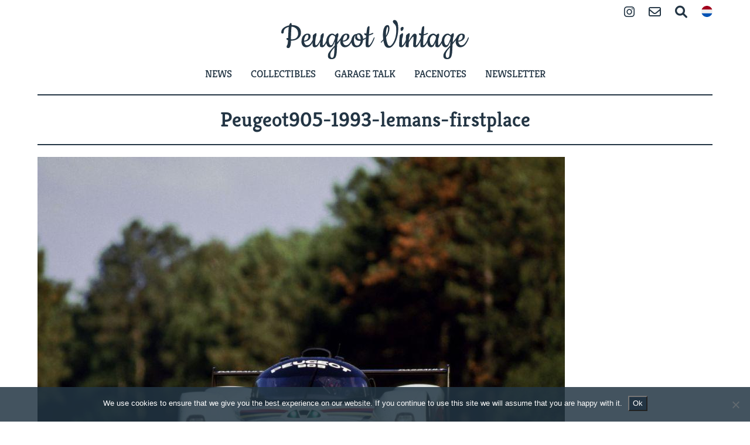

--- FILE ---
content_type: text/html; charset=UTF-8
request_url: https://peugeotvintage.com/en/pacenotes/2023/05/24/the-victory-of-the-peugeot-905/attachment/peugeot905-1993-lemans-firstplace-2/
body_size: 12178
content:
<!DOCTYPE html>
<html lang="en-US" class="wpex-classic-style">
<head>
<meta charset="UTF-8">
<link rel="profile" href="http://gmpg.org/xfn/11">
<script async src="https://www.googletagmanager.com/gtag/js?id=G-64BSE5XWMP"></script><script>window.dataLayer = window.dataLayer || [];function gtag(){dataLayer.push(arguments);}gtag('js', new Date());gtag('config', 'G-64BSE5XWMP', { 'anonymize_ip': true });</script><meta name='robots' content='index, follow, max-image-preview:large, max-snippet:-1, max-video-preview:-1' />
<meta name="viewport" content="width=device-width, initial-scale=1">

	<!-- This site is optimized with the Yoast SEO plugin v26.7 - https://yoast.com/wordpress/plugins/seo/ -->
	<title>Peugeot905-1993-lemans-firstplace - Peugeot Vintage</title>
	<link rel="canonical" href="https://peugeotvintage.com/en/pacenotes/2023/05/24/the-victory-of-the-peugeot-905/attachment/peugeot905-1993-lemans-firstplace-2/" />
	<meta property="og:locale" content="en_US" />
	<meta property="og:type" content="article" />
	<meta property="og:title" content="Peugeot905-1993-lemans-firstplace - Peugeot Vintage" />
	<meta property="og:url" content="https://peugeotvintage.com/en/pacenotes/2023/05/24/the-victory-of-the-peugeot-905/attachment/peugeot905-1993-lemans-firstplace-2/" />
	<meta property="og:site_name" content="Peugeot Vintage" />
	<meta property="article:publisher" content="https://www.facebook.com/peugeotvintage" />
	<meta property="article:modified_time" content="2023-07-23T16:13:11+00:00" />
	<meta property="og:image" content="https://peugeotvintage.com/en/pacenotes/2023/05/24/the-victory-of-the-peugeot-905/attachment/peugeot905-1993-lemans-firstplace-2/" />
	<meta property="og:image:width" content="900" />
	<meta property="og:image:height" content="600" />
	<meta property="og:image:type" content="image/jpeg" />
	<meta name="twitter:card" content="summary_large_image" />
	<script type="application/ld+json" class="yoast-schema-graph">{"@context":"https://schema.org","@graph":[{"@type":"WebPage","@id":"https://peugeotvintage.com/en/pacenotes/2023/05/24/the-victory-of-the-peugeot-905/attachment/peugeot905-1993-lemans-firstplace-2/","url":"https://peugeotvintage.com/en/pacenotes/2023/05/24/the-victory-of-the-peugeot-905/attachment/peugeot905-1993-lemans-firstplace-2/","name":"Peugeot905-1993-lemans-firstplace - Peugeot Vintage","isPartOf":{"@id":"https://peugeotvintage.com/en/#website"},"primaryImageOfPage":{"@id":"https://peugeotvintage.com/en/pacenotes/2023/05/24/the-victory-of-the-peugeot-905/attachment/peugeot905-1993-lemans-firstplace-2/#primaryimage"},"image":{"@id":"https://peugeotvintage.com/en/pacenotes/2023/05/24/the-victory-of-the-peugeot-905/attachment/peugeot905-1993-lemans-firstplace-2/#primaryimage"},"thumbnailUrl":"https://peugeotvintage.com/wp-content/uploads/2023/07/Peugeot905-1993-lemans-firstplace.jpg","datePublished":"2023-07-22T20:43:43+00:00","dateModified":"2023-07-23T16:13:11+00:00","breadcrumb":{"@id":"https://peugeotvintage.com/en/pacenotes/2023/05/24/the-victory-of-the-peugeot-905/attachment/peugeot905-1993-lemans-firstplace-2/#breadcrumb"},"inLanguage":"en-US","potentialAction":[{"@type":"ReadAction","target":["https://peugeotvintage.com/en/pacenotes/2023/05/24/the-victory-of-the-peugeot-905/attachment/peugeot905-1993-lemans-firstplace-2/"]}]},{"@type":"ImageObject","inLanguage":"en-US","@id":"https://peugeotvintage.com/en/pacenotes/2023/05/24/the-victory-of-the-peugeot-905/attachment/peugeot905-1993-lemans-firstplace-2/#primaryimage","url":"https://peugeotvintage.com/wp-content/uploads/2023/07/Peugeot905-1993-lemans-firstplace.jpg","contentUrl":"https://peugeotvintage.com/wp-content/uploads/2023/07/Peugeot905-1993-lemans-firstplace.jpg"},{"@type":"BreadcrumbList","@id":"https://peugeotvintage.com/en/pacenotes/2023/05/24/the-victory-of-the-peugeot-905/attachment/peugeot905-1993-lemans-firstplace-2/#breadcrumb","itemListElement":[{"@type":"ListItem","position":1,"name":"Home","item":"https://peugeotvintage.com/en/"},{"@type":"ListItem","position":2,"name":"The victory of the Peugeot 905","item":"https://peugeotvintage.com/en/pacenotes/2023/05/24/the-victory-of-the-peugeot-905/"},{"@type":"ListItem","position":3,"name":"Peugeot905-1993-lemans-firstplace"}]},{"@type":"WebSite","@id":"https://peugeotvintage.com/en/#website","url":"https://peugeotvintage.com/en/","name":"Peugeot Vintage","description":"","potentialAction":[{"@type":"SearchAction","target":{"@type":"EntryPoint","urlTemplate":"https://peugeotvintage.com/en/?s={search_term_string}"},"query-input":{"@type":"PropertyValueSpecification","valueRequired":true,"valueName":"search_term_string"}}],"inLanguage":"en-US"}]}</script>
	<!-- / Yoast SEO plugin. -->


<link rel="alternate" type="application/rss+xml" title="Peugeot Vintage &raquo; Feed" href="https://peugeotvintage.com/en/feed/" />
<link rel="alternate" type="application/rss+xml" title="Peugeot Vintage &raquo; Comments Feed" href="https://peugeotvintage.com/en/comments/feed/" />
<link rel="alternate" type="application/rss+xml" title="Peugeot Vintage &raquo; Peugeot905-1993-lemans-firstplace Comments Feed" href="https://peugeotvintage.com/en/pacenotes/2023/05/24/the-victory-of-the-peugeot-905/attachment/peugeot905-1993-lemans-firstplace-2/feed/" />
<link rel="alternate" title="oEmbed (JSON)" type="application/json+oembed" href="https://peugeotvintage.com/en/wp-json/oembed/1.0/embed?url=https%3A%2F%2Fpeugeotvintage.com%2Fen%2Fpacenotes%2F2023%2F05%2F24%2Fthe-victory-of-the-peugeot-905%2Fattachment%2Fpeugeot905-1993-lemans-firstplace-2%2F" />
<link rel="alternate" title="oEmbed (XML)" type="text/xml+oembed" href="https://peugeotvintage.com/en/wp-json/oembed/1.0/embed?url=https%3A%2F%2Fpeugeotvintage.com%2Fen%2Fpacenotes%2F2023%2F05%2F24%2Fthe-victory-of-the-peugeot-905%2Fattachment%2Fpeugeot905-1993-lemans-firstplace-2%2F&#038;format=xml" />
<!-- ERROR: WP-Optimize Minify was not allowed to save its cache on - wp-content/cache/wpo-minify/1765295514/assets/wpo-minify-header-wpex-style1577439011.min.css --><!-- Please check if the path above is correct and ensure your server has write permission there! --><style id='wp-img-auto-sizes-contain-inline-css'>
img:is([sizes=auto i],[sizes^="auto," i]){contain-intrinsic-size:3000px 1500px}
/*# sourceURL=wp-img-auto-sizes-contain-inline-css */
</style>
<link rel='stylesheet' id='js_composer_front-css' href='https://peugeotvintage.com/wp-content/plugins/js_composer/assets/css/js_composer.min.css' media='all' />
<link rel='stylesheet' id='dashicons-css' href='https://peugeotvintage.com/wp-includes/css/dashicons.min.css' media='all' />
<link rel='stylesheet' id='wpo_min-header-2-css' href='https://peugeotvintage.com/wp-content/cache/wpo-minify/1765295514/assets/wpo-minify-header-post-views-counter-frontend1767148267.min.css' media='all' />
<link rel='stylesheet' id='wpo_min-header-3-css' href='https://peugeotvintage.com/wp-content/cache/wpo-minify/1765295514/assets/wpo-minify-header-menu-icon-font-awesome1765858211.min.css' media='all' />
<link rel='stylesheet' id='genericons-css' href='https://peugeotvintage.com/wp-content/plugins/menu-icons/vendor/codeinwp/icon-picker/css/types/genericons.min.css' media='all' />
<link rel='stylesheet' id='menu-icons-extra-css' href='https://peugeotvintage.com/wp-content/plugins/menu-icons/css/extra.min.css' media='all' />
<link rel='stylesheet' id='wp-block-library-css' href='https://peugeotvintage.com/wp-includes/css/dist/block-library/style.min.css' media='all' />
<style id='global-styles-inline-css'>
:root{--wp--preset--aspect-ratio--square: 1;--wp--preset--aspect-ratio--4-3: 4/3;--wp--preset--aspect-ratio--3-4: 3/4;--wp--preset--aspect-ratio--3-2: 3/2;--wp--preset--aspect-ratio--2-3: 2/3;--wp--preset--aspect-ratio--16-9: 16/9;--wp--preset--aspect-ratio--9-16: 9/16;--wp--preset--color--black: #000000;--wp--preset--color--cyan-bluish-gray: #abb8c3;--wp--preset--color--white: #ffffff;--wp--preset--color--pale-pink: #f78da7;--wp--preset--color--vivid-red: #cf2e2e;--wp--preset--color--luminous-vivid-orange: #ff6900;--wp--preset--color--luminous-vivid-amber: #fcb900;--wp--preset--color--light-green-cyan: #7bdcb5;--wp--preset--color--vivid-green-cyan: #00d084;--wp--preset--color--pale-cyan-blue: #8ed1fc;--wp--preset--color--vivid-cyan-blue: #0693e3;--wp--preset--color--vivid-purple: #9b51e0;--wp--preset--color--accent: var(--wpex-accent);--wp--preset--color--on-accent: var(--wpex-on-accent);--wp--preset--color--accent-alt: var(--wpex-accent-alt);--wp--preset--color--on-accent-alt: var(--wpex-on-accent-alt);--wp--preset--gradient--vivid-cyan-blue-to-vivid-purple: linear-gradient(135deg,rgb(6,147,227) 0%,rgb(155,81,224) 100%);--wp--preset--gradient--light-green-cyan-to-vivid-green-cyan: linear-gradient(135deg,rgb(122,220,180) 0%,rgb(0,208,130) 100%);--wp--preset--gradient--luminous-vivid-amber-to-luminous-vivid-orange: linear-gradient(135deg,rgb(252,185,0) 0%,rgb(255,105,0) 100%);--wp--preset--gradient--luminous-vivid-orange-to-vivid-red: linear-gradient(135deg,rgb(255,105,0) 0%,rgb(207,46,46) 100%);--wp--preset--gradient--very-light-gray-to-cyan-bluish-gray: linear-gradient(135deg,rgb(238,238,238) 0%,rgb(169,184,195) 100%);--wp--preset--gradient--cool-to-warm-spectrum: linear-gradient(135deg,rgb(74,234,220) 0%,rgb(151,120,209) 20%,rgb(207,42,186) 40%,rgb(238,44,130) 60%,rgb(251,105,98) 80%,rgb(254,248,76) 100%);--wp--preset--gradient--blush-light-purple: linear-gradient(135deg,rgb(255,206,236) 0%,rgb(152,150,240) 100%);--wp--preset--gradient--blush-bordeaux: linear-gradient(135deg,rgb(254,205,165) 0%,rgb(254,45,45) 50%,rgb(107,0,62) 100%);--wp--preset--gradient--luminous-dusk: linear-gradient(135deg,rgb(255,203,112) 0%,rgb(199,81,192) 50%,rgb(65,88,208) 100%);--wp--preset--gradient--pale-ocean: linear-gradient(135deg,rgb(255,245,203) 0%,rgb(182,227,212) 50%,rgb(51,167,181) 100%);--wp--preset--gradient--electric-grass: linear-gradient(135deg,rgb(202,248,128) 0%,rgb(113,206,126) 100%);--wp--preset--gradient--midnight: linear-gradient(135deg,rgb(2,3,129) 0%,rgb(40,116,252) 100%);--wp--preset--font-size--small: 13px;--wp--preset--font-size--medium: 20px;--wp--preset--font-size--large: 36px;--wp--preset--font-size--x-large: 42px;--wp--preset--font-family--system-sans-serif: -apple-system, BlinkMacSystemFont, 'Segoe UI', Roboto, Oxygen-Sans, Ubuntu, Cantarell, 'Helvetica Neue', sans-serif;--wp--preset--font-family--system-serif: Iowan Old Style, Apple Garamond, Baskerville, Times New Roman, Droid Serif, Times, Source Serif Pro, serif, Apple Color Emoji, Segoe UI Emoji, Segoe UI Symbol;--wp--preset--spacing--20: 0.44rem;--wp--preset--spacing--30: 0.67rem;--wp--preset--spacing--40: 1rem;--wp--preset--spacing--50: 1.5rem;--wp--preset--spacing--60: 2.25rem;--wp--preset--spacing--70: 3.38rem;--wp--preset--spacing--80: 5.06rem;--wp--preset--shadow--natural: 6px 6px 9px rgba(0, 0, 0, 0.2);--wp--preset--shadow--deep: 12px 12px 50px rgba(0, 0, 0, 0.4);--wp--preset--shadow--sharp: 6px 6px 0px rgba(0, 0, 0, 0.2);--wp--preset--shadow--outlined: 6px 6px 0px -3px rgb(255, 255, 255), 6px 6px rgb(0, 0, 0);--wp--preset--shadow--crisp: 6px 6px 0px rgb(0, 0, 0);}:root { --wp--style--global--content-size: 840px;--wp--style--global--wide-size: 1200px; }:where(body) { margin: 0; }.wp-site-blocks > .alignleft { float: left; margin-right: 2em; }.wp-site-blocks > .alignright { float: right; margin-left: 2em; }.wp-site-blocks > .aligncenter { justify-content: center; margin-left: auto; margin-right: auto; }:where(.wp-site-blocks) > * { margin-block-start: 24px; margin-block-end: 0; }:where(.wp-site-blocks) > :first-child { margin-block-start: 0; }:where(.wp-site-blocks) > :last-child { margin-block-end: 0; }:root { --wp--style--block-gap: 24px; }:root :where(.is-layout-flow) > :first-child{margin-block-start: 0;}:root :where(.is-layout-flow) > :last-child{margin-block-end: 0;}:root :where(.is-layout-flow) > *{margin-block-start: 24px;margin-block-end: 0;}:root :where(.is-layout-constrained) > :first-child{margin-block-start: 0;}:root :where(.is-layout-constrained) > :last-child{margin-block-end: 0;}:root :where(.is-layout-constrained) > *{margin-block-start: 24px;margin-block-end: 0;}:root :where(.is-layout-flex){gap: 24px;}:root :where(.is-layout-grid){gap: 24px;}.is-layout-flow > .alignleft{float: left;margin-inline-start: 0;margin-inline-end: 2em;}.is-layout-flow > .alignright{float: right;margin-inline-start: 2em;margin-inline-end: 0;}.is-layout-flow > .aligncenter{margin-left: auto !important;margin-right: auto !important;}.is-layout-constrained > .alignleft{float: left;margin-inline-start: 0;margin-inline-end: 2em;}.is-layout-constrained > .alignright{float: right;margin-inline-start: 2em;margin-inline-end: 0;}.is-layout-constrained > .aligncenter{margin-left: auto !important;margin-right: auto !important;}.is-layout-constrained > :where(:not(.alignleft):not(.alignright):not(.alignfull)){max-width: var(--wp--style--global--content-size);margin-left: auto !important;margin-right: auto !important;}.is-layout-constrained > .alignwide{max-width: var(--wp--style--global--wide-size);}body .is-layout-flex{display: flex;}.is-layout-flex{flex-wrap: wrap;align-items: center;}.is-layout-flex > :is(*, div){margin: 0;}body .is-layout-grid{display: grid;}.is-layout-grid > :is(*, div){margin: 0;}body{padding-top: 0px;padding-right: 0px;padding-bottom: 0px;padding-left: 0px;}a:where(:not(.wp-element-button)){text-decoration: underline;}:root :where(.wp-element-button, .wp-block-button__link){background-color: #32373c;border-width: 0;color: #fff;font-family: inherit;font-size: inherit;font-style: inherit;font-weight: inherit;letter-spacing: inherit;line-height: inherit;padding-top: calc(0.667em + 2px);padding-right: calc(1.333em + 2px);padding-bottom: calc(0.667em + 2px);padding-left: calc(1.333em + 2px);text-decoration: none;text-transform: inherit;}.has-black-color{color: var(--wp--preset--color--black) !important;}.has-cyan-bluish-gray-color{color: var(--wp--preset--color--cyan-bluish-gray) !important;}.has-white-color{color: var(--wp--preset--color--white) !important;}.has-pale-pink-color{color: var(--wp--preset--color--pale-pink) !important;}.has-vivid-red-color{color: var(--wp--preset--color--vivid-red) !important;}.has-luminous-vivid-orange-color{color: var(--wp--preset--color--luminous-vivid-orange) !important;}.has-luminous-vivid-amber-color{color: var(--wp--preset--color--luminous-vivid-amber) !important;}.has-light-green-cyan-color{color: var(--wp--preset--color--light-green-cyan) !important;}.has-vivid-green-cyan-color{color: var(--wp--preset--color--vivid-green-cyan) !important;}.has-pale-cyan-blue-color{color: var(--wp--preset--color--pale-cyan-blue) !important;}.has-vivid-cyan-blue-color{color: var(--wp--preset--color--vivid-cyan-blue) !important;}.has-vivid-purple-color{color: var(--wp--preset--color--vivid-purple) !important;}.has-accent-color{color: var(--wp--preset--color--accent) !important;}.has-on-accent-color{color: var(--wp--preset--color--on-accent) !important;}.has-accent-alt-color{color: var(--wp--preset--color--accent-alt) !important;}.has-on-accent-alt-color{color: var(--wp--preset--color--on-accent-alt) !important;}.has-black-background-color{background-color: var(--wp--preset--color--black) !important;}.has-cyan-bluish-gray-background-color{background-color: var(--wp--preset--color--cyan-bluish-gray) !important;}.has-white-background-color{background-color: var(--wp--preset--color--white) !important;}.has-pale-pink-background-color{background-color: var(--wp--preset--color--pale-pink) !important;}.has-vivid-red-background-color{background-color: var(--wp--preset--color--vivid-red) !important;}.has-luminous-vivid-orange-background-color{background-color: var(--wp--preset--color--luminous-vivid-orange) !important;}.has-luminous-vivid-amber-background-color{background-color: var(--wp--preset--color--luminous-vivid-amber) !important;}.has-light-green-cyan-background-color{background-color: var(--wp--preset--color--light-green-cyan) !important;}.has-vivid-green-cyan-background-color{background-color: var(--wp--preset--color--vivid-green-cyan) !important;}.has-pale-cyan-blue-background-color{background-color: var(--wp--preset--color--pale-cyan-blue) !important;}.has-vivid-cyan-blue-background-color{background-color: var(--wp--preset--color--vivid-cyan-blue) !important;}.has-vivid-purple-background-color{background-color: var(--wp--preset--color--vivid-purple) !important;}.has-accent-background-color{background-color: var(--wp--preset--color--accent) !important;}.has-on-accent-background-color{background-color: var(--wp--preset--color--on-accent) !important;}.has-accent-alt-background-color{background-color: var(--wp--preset--color--accent-alt) !important;}.has-on-accent-alt-background-color{background-color: var(--wp--preset--color--on-accent-alt) !important;}.has-black-border-color{border-color: var(--wp--preset--color--black) !important;}.has-cyan-bluish-gray-border-color{border-color: var(--wp--preset--color--cyan-bluish-gray) !important;}.has-white-border-color{border-color: var(--wp--preset--color--white) !important;}.has-pale-pink-border-color{border-color: var(--wp--preset--color--pale-pink) !important;}.has-vivid-red-border-color{border-color: var(--wp--preset--color--vivid-red) !important;}.has-luminous-vivid-orange-border-color{border-color: var(--wp--preset--color--luminous-vivid-orange) !important;}.has-luminous-vivid-amber-border-color{border-color: var(--wp--preset--color--luminous-vivid-amber) !important;}.has-light-green-cyan-border-color{border-color: var(--wp--preset--color--light-green-cyan) !important;}.has-vivid-green-cyan-border-color{border-color: var(--wp--preset--color--vivid-green-cyan) !important;}.has-pale-cyan-blue-border-color{border-color: var(--wp--preset--color--pale-cyan-blue) !important;}.has-vivid-cyan-blue-border-color{border-color: var(--wp--preset--color--vivid-cyan-blue) !important;}.has-vivid-purple-border-color{border-color: var(--wp--preset--color--vivid-purple) !important;}.has-accent-border-color{border-color: var(--wp--preset--color--accent) !important;}.has-on-accent-border-color{border-color: var(--wp--preset--color--on-accent) !important;}.has-accent-alt-border-color{border-color: var(--wp--preset--color--accent-alt) !important;}.has-on-accent-alt-border-color{border-color: var(--wp--preset--color--on-accent-alt) !important;}.has-vivid-cyan-blue-to-vivid-purple-gradient-background{background: var(--wp--preset--gradient--vivid-cyan-blue-to-vivid-purple) !important;}.has-light-green-cyan-to-vivid-green-cyan-gradient-background{background: var(--wp--preset--gradient--light-green-cyan-to-vivid-green-cyan) !important;}.has-luminous-vivid-amber-to-luminous-vivid-orange-gradient-background{background: var(--wp--preset--gradient--luminous-vivid-amber-to-luminous-vivid-orange) !important;}.has-luminous-vivid-orange-to-vivid-red-gradient-background{background: var(--wp--preset--gradient--luminous-vivid-orange-to-vivid-red) !important;}.has-very-light-gray-to-cyan-bluish-gray-gradient-background{background: var(--wp--preset--gradient--very-light-gray-to-cyan-bluish-gray) !important;}.has-cool-to-warm-spectrum-gradient-background{background: var(--wp--preset--gradient--cool-to-warm-spectrum) !important;}.has-blush-light-purple-gradient-background{background: var(--wp--preset--gradient--blush-light-purple) !important;}.has-blush-bordeaux-gradient-background{background: var(--wp--preset--gradient--blush-bordeaux) !important;}.has-luminous-dusk-gradient-background{background: var(--wp--preset--gradient--luminous-dusk) !important;}.has-pale-ocean-gradient-background{background: var(--wp--preset--gradient--pale-ocean) !important;}.has-electric-grass-gradient-background{background: var(--wp--preset--gradient--electric-grass) !important;}.has-midnight-gradient-background{background: var(--wp--preset--gradient--midnight) !important;}.has-small-font-size{font-size: var(--wp--preset--font-size--small) !important;}.has-medium-font-size{font-size: var(--wp--preset--font-size--medium) !important;}.has-large-font-size{font-size: var(--wp--preset--font-size--large) !important;}.has-x-large-font-size{font-size: var(--wp--preset--font-size--x-large) !important;}.has-system-sans-serif-font-family{font-family: var(--wp--preset--font-family--system-sans-serif) !important;}.has-system-serif-font-family{font-family: var(--wp--preset--font-family--system-serif) !important;}
/*# sourceURL=global-styles-inline-css */
</style>

<link rel='stylesheet' id='wpo_min-header-7-css' href='https://peugeotvintage.com/wp-content/cache/wpo-minify/1765295514/assets/wpo-minify-header-contact-form-71764562111.min.css' media='all' />
<link rel='stylesheet' id='cookie-notice-front-css' href='https://peugeotvintage.com/wp-content/plugins/cookie-notice/css/front.min.css' media='all' />
<link rel='stylesheet' id='theme-my-login-css' href='https://peugeotvintage.com/wp-content/plugins/theme-my-login/assets/styles/theme-my-login.min.css' media='all' />
<link rel='stylesheet' id='wpml-menu-item-0-css' href='https://peugeotvintage.com/wp-content/plugins/sitepress-multilingual-cms/templates/language-switchers/menu-item/style.min.css' media='all' />
<link rel='stylesheet' id='wpo_min-header-11-css' href='https://peugeotvintage.com/wp-content/cache/wpo-minify/1765295514/assets/wpo-minify-header-mc4wp-form-themes1764648536.min.css' media='all' />
<link rel='stylesheet' id='wpo_min-header-12-css' href='https://peugeotvintage.com/wp-content/cache/wpo-minify/1765295514/assets/wpo-minify-header-parent-style1765295473.min.css' media='all' />
<link rel='stylesheet' id='wpex-mobile-menu-breakpoint-max-css' href='https://peugeotvintage.com/wp-content/themes/Total/assets/css/frontend/breakpoints/max.min.css' media='only screen and (max-width:959px)' />
<link rel='stylesheet' id='wpex-mobile-menu-breakpoint-min-css' href='https://peugeotvintage.com/wp-content/themes/Total/assets/css/frontend/breakpoints/min.min.css' media='only screen and (min-width:960px)' />
<link rel='stylesheet' id='vcex-shortcodes-css' href='https://peugeotvintage.com/wp-content/themes/Total/assets/css/frontend/vcex-shortcodes.min.css' media='all' />
<link rel='stylesheet' id='fancybox-css' href='https://peugeotvintage.com/wp-content/themes/Total/assets/css/vendor/jquery.fancybox.min.css' media='all' />
<link rel='stylesheet' id='wpex-fancybox-css' href='https://peugeotvintage.com/wp-content/themes/Total/assets/css/frontend/fancybox.min.css' media='all' />
<link rel='stylesheet' id='wpex-wpbakery-css' href='https://peugeotvintage.com/wp-content/themes/Total/assets/css/frontend/wpbakery.min.css' media='all' />
<link rel='stylesheet' id='wpo_min-header-20-css' href='https://peugeotvintage.com/wp-content/cache/wpo-minify/1765295514/assets/wpo-minify-header-pv-custom-style1665495393.min.css' media='all' />
<link rel='stylesheet' id='wpo_min-header-21-css' href='https://peugeotvintage.com/wp-content/cache/wpo-minify/1765295514/assets/wpo-minify-header-pv-custom-fonts1679341634.min.css' media='all' />
<script src="https://peugeotvintage.com/wp-includes/js/jquery/jquery.min.js" id="jquery-core-js"></script>
<script src="https://peugeotvintage.com/wp-includes/js/jquery/jquery-migrate.min.js" id="jquery-migrate-js"></script>
<script id="wpex-inline-js-after">
!function(){const e=document.querySelector("html"),t=()=>{const t=window.innerWidth-document.documentElement.clientWidth;t&&e.style.setProperty("--wpex-scrollbar-width",`${t}px`)};t(),window.addEventListener("resize",(()=>{t()}))}();
//# sourceURL=wpex-inline-js-after
</script>
<script id="wpo_min-header-0-js-extra">
var wpml_cookies = {"wp-wpml_current_language":{"value":"en","expires":1,"path":"/"}};
var wpml_cookies = {"wp-wpml_current_language":{"value":"en","expires":1,"path":"/"}};
//# sourceURL=wpo_min-header-0-js-extra
</script>
<script src="https://peugeotvintage.com/wp-content/cache/wpo-minify/1765295514/assets/wpo-minify-header-wpml-cookie1764648546.min.js" id="wpo_min-header-0-js" defer data-wp-strategy="defer"></script>
<script id="cookie-notice-front-js-before">
var cnArgs = {"ajaxUrl":"https:\/\/peugeotvintage.com\/wp-admin\/admin-ajax.php","nonce":"b81f2513ae","hideEffect":"fade","position":"bottom","onScroll":false,"onScrollOffset":100,"onClick":false,"cookieName":"cookie_notice_accepted","cookieTime":2592000,"cookieTimeRejected":2592000,"globalCookie":false,"redirection":false,"cache":true,"revokeCookies":false,"revokeCookiesOpt":"automatic"};

//# sourceURL=cookie-notice-front-js-before
</script>
<script src="https://peugeotvintage.com/wp-content/plugins/cookie-notice/js/front.min.js" id="cookie-notice-front-js"></script>
<script id="wpex-core-js-extra">
var wpex_theme_params = {"selectArrowIcon":"\u003Cspan class=\"wpex-select-arrow__icon wpex-icon--sm wpex-flex wpex-icon\" aria-hidden=\"true\"\u003E\u003Csvg viewBox=\"0 0 24 24\" xmlns=\"http://www.w3.org/2000/svg\"\u003E\u003Crect fill=\"none\" height=\"24\" width=\"24\"/\u003E\u003Cg transform=\"matrix(0, -1, 1, 0, -0.115, 23.885)\"\u003E\u003Cpolygon points=\"17.77,3.77 16,2 6,12 16,22 17.77,20.23 9.54,12\"/\u003E\u003C/g\u003E\u003C/svg\u003E\u003C/span\u003E","customSelects":".widget_categories form,.widget_archive select,.vcex-form-shortcode select","scrollToHash":"1","localScrollFindLinks":"1","localScrollHighlight":"1","localScrollUpdateHash":"1","scrollToHashTimeout":"500","localScrollTargets":"li.local-scroll a, a.local-scroll, .local-scroll-link, .local-scroll-link \u003E a,.sidr-class-local-scroll-link,li.sidr-class-local-scroll \u003E span \u003E a,li.sidr-class-local-scroll \u003E a","scrollToBehavior":"smooth"};
//# sourceURL=wpex-core-js-extra
</script>
<script src="https://peugeotvintage.com/wp-content/themes/Total/assets/js/frontend/core.min.js" id="wpex-core-js" defer data-wp-strategy="defer"></script>
<script src="https://peugeotvintage.com/wp-content/themes/Total/assets/js/frontend/search/overlay.min.js" id="wpex-search-overlay-js" defer data-wp-strategy="defer"></script>
<script id="wpex-sticky-topbar-js-extra">
var wpex_sticky_topbar_params = {"breakpoint":"959"};
//# sourceURL=wpex-sticky-topbar-js-extra
</script>
<script src="https://peugeotvintage.com/wp-content/themes/Total/assets/js/frontend/sticky/topbar.min.js" id="wpex-sticky-topbar-js" defer data-wp-strategy="defer"></script>
<script id="wpex-sticky-main-nav-js-extra">
var wpex_sticky_main_nav_params = {"breakpoint":"959"};
//# sourceURL=wpex-sticky-main-nav-js-extra
</script>
<script src="https://peugeotvintage.com/wp-content/themes/Total/assets/js/frontend/sticky/main-nav.min.js" id="wpex-sticky-main-nav-js" defer data-wp-strategy="defer"></script>
<script id="wpex-mobile-menu-toggle-js-extra">
var wpex_mobile_menu_toggle_params = {"breakpoint":"959","i18n":{"openSubmenu":"Open submenu of %s","closeSubmenu":"Close submenu of %s"},"openSubmenuIcon":"\u003Cspan class=\"wpex-open-submenu__icon wpex-transition-transform wpex-duration-300 wpex-icon\" aria-hidden=\"true\"\u003E\u003Csvg xmlns=\"http://www.w3.org/2000/svg\" viewBox=\"0 0 448 512\"\u003E\u003Cpath d=\"M201.4 342.6c12.5 12.5 32.8 12.5 45.3 0l160-160c12.5-12.5 12.5-32.8 0-45.3s-32.8-12.5-45.3 0L224 274.7 86.6 137.4c-12.5-12.5-32.8-12.5-45.3 0s-12.5 32.8 0 45.3l160 160z\"/\u003E\u003C/svg\u003E\u003C/span\u003E"};
//# sourceURL=wpex-mobile-menu-toggle-js-extra
</script>
<script src="https://peugeotvintage.com/wp-content/themes/Total/assets/js/frontend/mobile-menu/toggle.min.js" id="wpex-mobile-menu-toggle-js" defer data-wp-strategy="defer"></script>
<script src="https://peugeotvintage.com/wp-content/themes/Total/assets/js/frontend/wp/comment-reply.min.js" id="wpex-comment-reply-js" defer data-wp-strategy="defer"></script>
<script src="https://peugeotvintage.com/wp-content/cache/wpo-minify/1765295514/assets/wpo-minify-header-pv-script1577439011.min.js" id="wpo_min-header-10-js"></script>
<script></script><link rel="https://api.w.org/" href="https://peugeotvintage.com/en/wp-json/" /><link rel="alternate" title="JSON" type="application/json" href="https://peugeotvintage.com/en/wp-json/wp/v2/media/4077" /><link rel="EditURI" type="application/rsd+xml" title="RSD" href="https://peugeotvintage.com/xmlrpc.php?rsd" />
<link rel='shortlink' href='https://peugeotvintage.com/en/?p=4077' />
<meta name="generator" content="WPML ver:4.8.6 stt:37,1;" />
<style>.recentcomments a{display:inline !important;padding:0 !important;margin:0 !important;}</style><noscript><style>body:not(.content-full-screen) .wpex-vc-row-stretched[data-vc-full-width-init="false"]{visibility:visible;}</style></noscript><link rel="icon" href="https://peugeotvintage.com/wp-content/uploads/2020/05/cropped-icon-125x125.png" sizes="32x32" />
<link rel="icon" href="https://peugeotvintage.com/wp-content/uploads/2020/05/cropped-icon.png" sizes="192x192" />
<link rel="apple-touch-icon" href="https://peugeotvintage.com/wp-content/uploads/2020/05/cropped-icon.png" />
<meta name="msapplication-TileImage" content="https://peugeotvintage.com/wp-content/uploads/2020/05/cropped-icon.png" />
<noscript><style> .wpb_animate_when_almost_visible { opacity: 1; }</style></noscript><style data-type="wpex-css" id="wpex-css">/*TYPOGRAPHY*/:root{--wpex-body-font-family:'Open Sans',sans-serif;--wpex-body-color:#233544;}:root{--wpex-heading-font-family:Kreon;--wpex-heading-color:#233544;}#site-logo .site-logo-text{font-family:Cookie;font-weight:500;font-size:5em;}.blog-entry-title.entry-title,.blog-entry-title.entry-title a,.blog-entry-title.entry-title a:hover{font-family:Kreon;}.blog-entry .meta{color:#5f93bd;}.blog-entry-excerpt{color:#233544;}body.single-post .single-post-title{color:#233544;}.single-post .meta{color:#5f93bd;}h1,.wpex-h1{font-family:Kreon;color:#233544;}h2,.wpex-h2{font-family:Kreon;color:#233544;}h3,.wpex-h3{color:#233544;}/*CUSTOMIZER STYLING*/:root{--wpex-hover-link-color:#5f93bd;--wpex-vc-column-inner-margin-bottom:40px;}</style></head>

<body class="attachment wp-singular attachment-template-default single single-attachment postid-4077 attachmentid-4077 attachment-jpeg wp-embed-responsive wp-theme-Total wp-child-theme-pvintage cookies-not-set wpml-language-en wpex-theme wpex-responsive full-width-main-layout no-composer wpex-live-site wpex-has-primary-bottom-spacing site-full-width content-full-width has-topbar sidebar-widget-icons hasnt-overlay-header footer-has-reveal has-mobile-menu wpex-mobile-toggle-menu-icon_buttons wpex-no-js wpb-js-composer js-comp-ver-8.7.2 vc_responsive">

	
<a href="#content" class="skip-to-content">Skip to content</a>

	
	<span data-ls_id="#site_top" tabindex="-1"></span>
	<div id="outer-wrap" class="wpex-overflow-clip">
		
		
		
		<div id="wrap" class="wpex-clr">

			
			<div id="top-bar-wrap" class="wpex-top-bar-sticky wpex-z-sticky wpex-surface-1 wpex-text-sm wpex-print-hidden">
			<div id="top-bar" class="container wpex-relative wpex-py-15 wpex-md-flex wpex-justify-between wpex-items-center wpex-text-center wpex-md-text-initial wpex-flex-row-reverse">
	<div id="top-bar-content" class="top-bar-right wpex-clr">
<nav class="top-bar-nav wpex-inline-block" aria-label="Utility menu"><ul id="menu-top-bar-english" class="top-bar-menu wpex-inline-block wpex-m-0 wpex-list-none wpex-last-mr-0"><li id="menu-item-2819" class="menu-item menu-item-type-custom menu-item-object-custom menu-item-2819"><a target="_blank" href="https://instagram.com/peugeotvintage"><span class="link-inner"><i class="_mi fab fa-instagram" aria-hidden="true" style="font-size:1.5em;"></i><span class="visuallyhidden">Instagram</span></span></a></li>
<li id="menu-item-2821" class="menu-item menu-item-type-post_type menu-item-object-page menu-item-2821"><a href="https://peugeotvintage.com/en/contact/"><span class="link-inner"><i class="_mi far fa-envelope" aria-hidden="true" style="font-size:1.5em;"></i><span class="visuallyhidden">Contact</span></span></a></li>
<li id="menu-item-2822" class="search-overlay-toggle menu-item menu-item-type-custom menu-item-object-custom menu-item-2822"><a href="#"><span class="link-inner"><i class="_mi fa fa-search" aria-hidden="true" style="font-size:1.5em;"></i><span class="visuallyhidden">Search</span></span></a></li>
<li id="menu-item-wpml-ls-281-nl" class="menu-item wpml-ls-slot-281 wpml-ls-item wpml-ls-item-nl wpml-ls-menu-item wpml-ls-first-item wpml-ls-last-item menu-item-type-wpml_ls_menu_item menu-item-object-wpml_ls_menu_item menu-item-wpml-ls-281-nl"><a href="https://peugeotvintage.com/nl/pacenotes/2023/05/24/de-triomf-van-de-peugeot-905/attachment/peugeot905-1993-lemans-firstplace/" title="Switch to Dutch" aria-label="Switch to Dutch" role="menuitem"><span class="link-inner"><img
            class="wpml-ls-flag"
            src="https://peugeotvintage.com/wp-content/uploads/flags/nl.svg"
            alt="Dutch"
            width=18
            height=12
    /></span></a></li>
</ul></nav>
</div>

</div>
		</div>
		<header id="site-header" class="header-three dyn-styles wpex-print-hidden wpex-relative wpex-clr">
				<div id="site-header-inner" class="header-three-inner header-padding container wpex-relative wpex-h-100 wpex-py-30 wpex-clr">
<div id="site-logo" class="site-branding header-three-logo logo-padding wpex-flex wpex-items-center wpex-text-center wpex-justify-center">
	<div id="site-logo-inner" ><a id="site-logo-link" href="https://peugeotvintage.com/en/" rel="home" class="main-logo"><img src="https://peugeotvintage.com/wp-content/themes/pvintage/images/logo-blauw.svg" alt="Peugeot Vintage" class="logo-img wpex-h-auto wpex-max-w-100 wpex-align-middle" data-no-retina data-skip-lazy fetchpriority="high"></a></div>

</div>

<div id="mobile-menu" class="wpex-mobile-menu-toggle show-at-mm-breakpoint wpex-flex wpex-items-center wpex-absolute wpex-top-50 -wpex-translate-y-50 wpex-right-0">
	<div class="wpex-inline-flex wpex-items-center"><a href="#" class="mobile-menu-toggle" role="button" aria-expanded="false"><span class="mobile-menu-toggle__icon wpex-flex"><span class="wpex-hamburger-icon wpex-hamburger-icon--inactive wpex-hamburger-icon--animate" aria-hidden="true"><span></span></span></span><span class="screen-reader-text" data-open-text>Open mobile menu</span><span class="screen-reader-text" data-open-text>Close mobile menu</span></a></div>
</div>

</div>
		
<div id="site-navigation-wrap" class="navbar-style-three navbar-allows-inner-bg wpex-z-sticky navbar-fixed-line-height fixed-nav hide-at-mm-breakpoint wpex-clr wpex-print-hidden">
	<nav id="site-navigation" class="navigation main-navigation main-navigation-three container wpex-relative wpex-clr" aria-label="Main menu"><ul id="menu-mainmenu" class="main-navigation-ul dropdown-menu wpex-dropdown-menu wpex-dropdown-menu--onhover"><li id="menu-item-2812" class="menu-item menu-item-type-taxonomy menu-item-object-category menu-item-2812"><a href="https://peugeotvintage.com/en/news/"><span class="link-inner">News</span></a></li>
<li id="menu-item-2813" class="menu-item menu-item-type-taxonomy menu-item-object-category menu-item-2813"><a href="https://peugeotvintage.com/en/collectibles/"><span class="link-inner">Collectibles</span></a></li>
<li id="menu-item-2814" class="menu-item menu-item-type-taxonomy menu-item-object-category menu-item-2814"><a href="https://peugeotvintage.com/en/garage-talk/"><span class="link-inner">Garage talk</span></a></li>
<li id="menu-item-3152" class="menu-item menu-item-type-taxonomy menu-item-object-category menu-item-3152"><a href="https://peugeotvintage.com/en/pacenotes/"><span class="link-inner">Pacenotes</span></a></li>
<li id="menu-item-2816" class="menu-item menu-item-type-post_type menu-item-object-page menu-item-2816"><a href="https://peugeotvintage.com/en/newsletter/"><span class="link-inner">Newsletter</span></a></li>
<li class="search-toggle-li menu-item wpex-menu-extra no-icon-margin"><a href="#" class="site-search-toggle search-overlay-toggle" role="button" aria-expanded="false" aria-controls="wpex-searchform-overlay" aria-label="Search"><span class="link-inner"><span class="wpex-menu-search-text wpex-hidden">Search</span><span class="wpex-menu-search-icon wpex-icon" aria-hidden="true"><svg xmlns="http://www.w3.org/2000/svg" viewBox="0 0 512 512"><path d="M416 208c0 45.9-14.9 88.3-40 122.7L502.6 457.4c12.5 12.5 12.5 32.8 0 45.3s-32.8 12.5-45.3 0L330.7 376c-34.4 25.2-76.8 40-122.7 40C93.1 416 0 322.9 0 208S93.1 0 208 0S416 93.1 416 208zM208 352a144 144 0 1 0 0-288 144 144 0 1 0 0 288z"/></svg></span></span></a></li></ul></nav>
</div>

	</header>

			
			<main id="main" class="site-main wpex-clr">

				
<header class="page-header centered-page-header wpex-relative wpex-mb-40 wpex-surface-2 wpex-py-30 wpex-border-t wpex-border-b wpex-border-solid wpex-border-surface-3 wpex-text-2 wpex-text-center wpex-supports-mods">

	
	<div class="page-header-inner container">
<div class="page-header-content">

<h1 class="page-header-title wpex-block wpex-m-0 wpex-text-5xl">

	<span>Peugeot905-1993-lemans-firstplace</span>

</h1>

</div></div>

	
</header>


	<div class="container wpex-clr">

		
		<div id="primary" class="content-area">

			
			<div id="content" class="site-content">

				
				
						<div id="attachment-post-media"><img width="900" height="600" src="https://peugeotvintage.com/wp-content/uploads/2023/07/Peugeot905-1993-lemans-firstplace.jpg" class="wpex-align-middle" alt="" decoding="async" fetchpriority="high" srcset="https://peugeotvintage.com/wp-content/uploads/2023/07/Peugeot905-1993-lemans-firstplace.jpg 900w, https://peugeotvintage.com/wp-content/uploads/2023/07/Peugeot905-1993-lemans-firstplace-480x320.jpg 480w" sizes="(max-width: 900px) 100vw, 900px" /></div>

						<div id="attachment-post-content" class="entry wpex-mt-20 wpex-clr"></div>

						<div id="attachment-post-footer" class="wpex-mt-20 wpex-last-mb-0">
							<strong>Downloads</strong>: <a href="https://peugeotvintage.com/wp-content/uploads/2023/07/Peugeot905-1993-lemans-firstplace.jpg" download>full (900x600)</a> | <a href="https://peugeotvintage.com/wp-content/uploads/2023/07/Peugeot905-1993-lemans-firstplace.jpg" download>medium (300x200)</a> | <a href="https://peugeotvintage.com/wp-content/uploads/2023/07/Peugeot905-1993-lemans-firstplace-150x150.jpg" download>thumbnail (150x150)</a>						</div>

					
				
				
			</div>

			
		</div>

		
	</div>


			
		</main>

		
		

<div id="footer-reveal" class="footer-reveal-visible wpex-clr">

	
		<footer id="footer" class="site-footer wpex-surface-dark wpex-link-decoration-vars-none wpex-print-hidden">

			
			<div id="footer-inner" class="site-footer-inner container wpex-pt-40 wpex-clr">
<div id="footer-widgets" class="wpex-row wpex-clr gap-40">
		<div class="footer-box span_1_of_3 col col-3"><div id="wpex_newsletter-3" class="footer-widget widget wpex-pb-40 wpex-clr widget_wpex_newsletter"><div class='widget-title wpex-heading wpex-text-md wpex-mb-20'>Newsletter</div><form action="https://peugeotvintage.us17.list-manage.com/subscribe/post?u=1dad21df20d452a67ab3308d6&amp;id=6625fd3f6b" method="post" class="wpex-simple-newsletter wpex-flex wpex-w-100 wpex-justify-center validate"><label for="wpex_newsletter-3-input" class="screen-reader-text">Your email address</label><input id="wpex_newsletter-3-input" type="email" name="EMAIL" placeholder="Your email address" autocomplete="off" class="wpex-simple-newsletter-input wpex-border wpex-border-solid wpex-border-surface-4 wpex-outline-0 wpex-p-10 wpex-w-100 wpex-surface-1 wpex-text-2 wpex-p-10 wpex-unstyled-input wpex-leading-normal" required><button type="submit" value="" name="subscribe" class="wpex-simple-newsletter-button wpex-flex-shrink-0 wpex-uppercase wpex-font-semibold wpex-tracking-wide wpex-py-10 wpex-px-15 wpex-text-xs wpex-truncate theme-button wpex-rounded-0 wpex-leading-normal">Sign Up</button></form></div><div id="wpex_fontawesome_social_widget-3" class="footer-widget widget wpex-pb-40 wpex-clr widget_wpex_fontawesome_social_widget"><div class="wpex-fa-social-widget"><ul class="wpex-list-none wpex-m-0 wpex-last-mr-0 wpex-text-md wpex-flex wpex-flex-wrap wpex-gap-5"><li class="wpex-fa-social-widget__item"><a href="http://peugeotvintage" class="wpex-instagram wpex-social-btn wpex-social-btn-flat wpex-social-bg" rel="noopener noreferrer" target="_blank"><span class="wpex-icon" aria-hidden="true"><svg xmlns="http://www.w3.org/2000/svg" viewBox="0 0 448 512"><path d="M224.1 141c-63.6 0-114.9 51.3-114.9 114.9s51.3 114.9 114.9 114.9S339 319.5 339 255.9 287.7 141 224.1 141zm0 189.6c-41.1 0-74.7-33.5-74.7-74.7s33.5-74.7 74.7-74.7 74.7 33.5 74.7 74.7-33.6 74.7-74.7 74.7zm146.4-194.3c0 14.9-12 26.8-26.8 26.8-14.9 0-26.8-12-26.8-26.8s12-26.8 26.8-26.8 26.8 12 26.8 26.8zm76.1 27.2c-1.7-35.9-9.9-67.7-36.2-93.9-26.2-26.2-58-34.4-93.9-36.2-37-2.1-147.9-2.1-184.9 0-35.8 1.7-67.6 9.9-93.9 36.1s-34.4 58-36.2 93.9c-2.1 37-2.1 147.9 0 184.9 1.7 35.9 9.9 67.7 36.2 93.9s58 34.4 93.9 36.2c37 2.1 147.9 2.1 184.9 0 35.9-1.7 67.7-9.9 93.9-36.2 26.2-26.2 34.4-58 36.2-93.9 2.1-37 2.1-147.8 0-184.8zM398.8 388c-7.8 19.6-22.9 34.7-42.6 42.6-29.5 11.7-99.5 9-132.1 9s-102.7 2.6-132.1-9c-19.6-7.8-34.7-22.9-42.6-42.6-11.7-29.5-9-99.5-9-132.1s-2.6-102.7 9-132.1c7.8-19.6 22.9-34.7 42.6-42.6 29.5-11.7 99.5-9 132.1-9s102.7-2.6 132.1 9c19.6 7.8 34.7 22.9 42.6 42.6 11.7 29.5 9 99.5 9 132.1s2.7 102.7-9 132.1z"/></svg></span><span class="screen-reader-text">Instagram</span></a></li></ul></div></div></div>

	</div>
</div>

			
		</footer>

	




	<div id="footer-bottom" class="wpex-py-20 wpex-text-sm wpex-surface-dark wpex-bg-gray-900 wpex-text-center wpex-md-text-left wpex-print-hidden">

		
		<div id="footer-bottom-inner" class="container"><div class="footer-bottom-flex wpex-flex wpex-flex-col wpex-gap-10 wpex-md-flex-row wpex-md-justify-between wpex-md-items-center">

<div id="copyright" class="wpex-last-mb-0">Copyright <a href="#">Peugeot Vintage.</a> 2026 - All Rights Reserved</div>

<nav id="footer-bottom-menu"  aria-label="Footer menu"><div class="menu-footer-menu-english-container"><ul id="menu-footer-menu-english" class="menu wpex-flex wpex-flex-wrap wpex-gap-x-20 wpex-gap-y-5 wpex-m-0 wpex-list-none wpex-justify-center wpex-md-justify-end"><li id="menu-item-2811" class="small-text menu-item menu-item-type-custom menu-item-object-custom menu-item-2811"><a target="_blank" href="https://magmatos.nl">Site by MAGMATOS</a></li>
</ul></div></nav>
</div></div>

		
	</div>



</div>
	</div>

	
	
</div>


<a href="#top" id="site-scroll-top" class="wpex-z-popover wpex-flex wpex-items-center wpex-justify-center wpex-fixed wpex-rounded-full wpex-text-center wpex-box-content wpex-transition-all wpex-duration-200 wpex-bottom-0 wpex-right-0 wpex-mr-25 wpex-mb-25 wpex-no-underline wpex-print-hidden wpex-surface-2 wpex-text-4 wpex-hover-bg-accent wpex-invisible wpex-opacity-0"><span class="wpex-flex wpex-icon" aria-hidden="true"><svg xmlns="http://www.w3.org/2000/svg" viewBox="0 0 512 512"><path d="M233.4 105.4c12.5-12.5 32.8-12.5 45.3 0l192 192c12.5 12.5 12.5 32.8 0 45.3s-32.8 12.5-45.3 0L256 173.3 86.6 342.6c-12.5 12.5-32.8 12.5-45.3 0s-12.5-32.8 0-45.3l192-192z"/></svg></span><span class="screen-reader-text">Back To Top</span></a>


<div id="wpex-searchform-overlay" class="header-searchform-wrap wpex-fs-overlay wpex-fixed wpex-inset-0 wpex-z-modal wpex-duration-400 wpex-text-white wpex-invisible wpex-opacity-0">
	<button class="wpex-fs-overlay__close wpex-close wpex-unstyled-button wpex-block wpex-fixed wpex-top-0 wpex-right-0 wpex-mr-20 wpex-mt-20 wpex-text-5xl" aria-label="Close search"><span class="wpex-close__icon wpex-flex wpex-icon wpex-icon--sm" aria-hidden="true"><svg xmlns="http://www.w3.org/2000/svg" viewBox="0 0 24 24"><path d="M0 0h24v24H0V0z" fill="none"/><path d="M19 6.41L17.59 5 12 10.59 6.41 5 5 6.41 10.59 12 5 17.59 6.41 19 12 13.41 17.59 19 19 17.59 13.41 12 19 6.41z"/></svg></span></button>
	<div class="wpex-fs-overlay__inner wpex-inner wpex-scale wpex-relative wpex-top-50 wpex-max-w-100 wpex-mx-auto wpex-px-20">
				<div class="wpex-fs-overlay__title wpex-title wpex-hidden wpex-mb-15">Search</div>
		
<form role="search" method="get" class="searchform searchform--overlay wpex-relative" action="https://peugeotvintage.com/en/" autocomplete="off">
	<label for="searchform-input-696d55b7f2bc3" class="searchform-label screen-reader-text">Search</label>
	<input id="searchform-input-696d55b7f2bc3" type="search" class="searchform-input wpex-unstyled-input wpex-relative wpex-flex wpex-w-100 wpex-outline-0 wpex-font-light wpex-text-left wpex-leading-normal wpex-py-15 wpex-pl-20 wpex-pr-50 wpex-leading-none" name="s" placeholder="Type then hit enter to search&hellip;" required>
			<button type="submit" class="searchform-submit wpex-unstyled-button wpex-absolute wpex-top-50 wpex-right-0 wpex-mr-25 -wpex-translate-y-50" aria-label="Submit search"><span class="wpex-icon" aria-hidden="true"><svg xmlns="http://www.w3.org/2000/svg" viewBox="0 0 512 512"><path d="M416 208c0 45.9-14.9 88.3-40 122.7L502.6 457.4c12.5 12.5 12.5 32.8 0 45.3s-32.8 12.5-45.3 0L330.7 376c-34.4 25.2-76.8 40-122.7 40C93.1 416 0 322.9 0 208S93.1 0 208 0S416 93.1 416 208zM208 352a144 144 0 1 0 0-288 144 144 0 1 0 0 288z"/></svg></span></button>
</form>
			</div>
</div>

<nav class="mobile-toggle-nav wpex-mobile-menu mobile-toggle-nav--animate wpex-surface-1 wpex-hidden wpex-text-2 wpex-togglep-afterheader" aria-label="Mobile menu" data-wpex-insert-after="#site-header">
	<div class="mobile-toggle-nav-inner container">
				<ul class="mobile-toggle-nav-ul wpex-h-auto wpex-leading-inherit wpex-list-none wpex-my-0 wpex-mx-auto"></ul>
					</div>
</nav>

<script type="speculationrules">
{"prefetch":[{"source":"document","where":{"and":[{"href_matches":"/en/*"},{"not":{"href_matches":["/wp-*.php","/wp-admin/*","/wp-content/uploads/*","/wp-content/*","/wp-content/plugins/*","/wp-content/themes/pvintage/*","/wp-content/themes/Total/*","/en/*\\?(.+)"]}},{"not":{"selector_matches":"a[rel~=\"nofollow\"]"}},{"not":{"selector_matches":".no-prefetch, .no-prefetch a"}}]},"eagerness":"conservative"}]}
</script>
<script src="https://peugeotvintage.com/wp-includes/js/dist/hooks.min.js" id="wp-hooks-js"></script>
<script src="https://peugeotvintage.com/wp-includes/js/dist/i18n.min.js" id="wp-i18n-js"></script>
<script id="wp-i18n-js-after">
wp.i18n.setLocaleData( { 'text direction\u0004ltr': [ 'ltr' ] } );
//# sourceURL=wp-i18n-js-after
</script>
<script src="https://peugeotvintage.com/wp-content/cache/wpo-minify/1765295514/assets/wpo-minify-footer-swv1764562111.min.js" id="wpo_min-footer-2-js"></script>
<script src="https://peugeotvintage.com/wp-content/cache/wpo-minify/1765295514/assets/wpo-minify-footer-contact-form-71764562111.min.js" id="wpo_min-footer-3-js"></script>
<script id="theme-my-login-js-extra">
var themeMyLogin = {"action":"","errors":[]};
//# sourceURL=theme-my-login-js-extra
</script>
<script src="https://peugeotvintage.com/wp-content/plugins/theme-my-login/assets/scripts/theme-my-login.min.js" id="theme-my-login-js"></script>
<script src="https://peugeotvintage.com/wp-content/themes/Total/assets/js/vendor/jquery.fancybox.min.js" id="fancybox-js"></script>
<script id="wpex-fancybox-js-extra">
var wpex_fancybox_params = {"animationEffect":"fade","zoomOpacity":"auto","animationDuration":"366","transitionEffect":"fade","transitionDuration":"366","gutter":"50","loop":"","arrows":"1","infobar":"1","smallBtn":"auto","backFocus":"","closeExisting":"1","buttons":["zoom","slideShow","close","thumbs","fullScreen"],"slideShow":{"autoStart":false,"speed":3000},"lang":"en","i18n":{"en":{"CLOSE":"Close","NEXT":"Next","PREV":"Previous","ERROR":"The requested content cannot be loaded. Please try again later.","PLAY_START":"Start slideshow","PLAY_STOP":"Pause slideshow","FULL_SCREEN":"Full screen","THUMBS":"Thumbnails","DOWNLOAD":"Download","SHARE":"Share","ZOOM":"Zoom","DIALOG_ARIA":"You can close this modal content with the ESC key","VIEW_SLIDE":"View"}},"thumbs":{"autoStart":false,"hideOnClose":true,"axis":"y"}};
//# sourceURL=wpex-fancybox-js-extra
</script>
<script src="https://peugeotvintage.com/wp-content/themes/Total/assets/js/frontend/fancybox.min.js" id="wpex-fancybox-js"></script>
<script id="wpex-auto-lightbox-js-extra">
var wpex_autolightbox_params = {"targets":".wpb_text_column a \u003E img, body.no-composer .entry a \u003E img"};
//# sourceURL=wpex-auto-lightbox-js-extra
</script>
<script src="https://peugeotvintage.com/wp-content/themes/Total/assets/js/frontend/auto-lightbox.min.js" id="wpex-auto-lightbox-js"></script>
<script src="https://www.google.com/recaptcha/api.js?render=6LdHavMUAAAAAGe-1pVXJOh-CLQ97LoXu-YffqkT" id="google-recaptcha-js"></script>
<script src="https://peugeotvintage.com/wp-includes/js/dist/vendor/wp-polyfill.min.js" id="wp-polyfill-js"></script>
<script src="https://peugeotvintage.com/wp-content/cache/wpo-minify/1765295514/assets/wpo-minify-footer-wpcf7-recaptcha1764562111.min.js" id="wpo_min-footer-10-js"></script>
<script></script>
		<!-- Cookie Notice plugin v2.5.11 by Hu-manity.co https://hu-manity.co/ -->
		<div id="cookie-notice" role="dialog" class="cookie-notice-hidden cookie-revoke-hidden cn-position-bottom" aria-label="Cookie Notice" style="background-color: rgba(35,53,68,0.85);"><div class="cookie-notice-container" style="color: #ffffff"><span id="cn-notice-text" class="cn-text-container">We use cookies to ensure that we give you the best experience on our website. If you continue to use this site we will assume that you are happy with it.</span><span id="cn-notice-buttons" class="cn-buttons-container"><button id="cn-accept-cookie" data-cookie-set="accept" class="cn-set-cookie cn-button cn-button-custom button white btn-white button-white" aria-label="Ok">Ok</button></span><button type="button" id="cn-close-notice" data-cookie-set="accept" class="cn-close-icon" aria-label="No"></button></div>
			
		</div>
		<!-- / Cookie Notice plugin -->
</body>
</html>


--- FILE ---
content_type: text/html; charset=utf-8
request_url: https://www.google.com/recaptcha/api2/anchor?ar=1&k=6LdHavMUAAAAAGe-1pVXJOh-CLQ97LoXu-YffqkT&co=aHR0cHM6Ly9wZXVnZW90dmludGFnZS5jb206NDQz&hl=en&v=PoyoqOPhxBO7pBk68S4YbpHZ&size=invisible&anchor-ms=20000&execute-ms=30000&cb=3u1ij2lpd22z
body_size: 48515
content:
<!DOCTYPE HTML><html dir="ltr" lang="en"><head><meta http-equiv="Content-Type" content="text/html; charset=UTF-8">
<meta http-equiv="X-UA-Compatible" content="IE=edge">
<title>reCAPTCHA</title>
<style type="text/css">
/* cyrillic-ext */
@font-face {
  font-family: 'Roboto';
  font-style: normal;
  font-weight: 400;
  font-stretch: 100%;
  src: url(//fonts.gstatic.com/s/roboto/v48/KFO7CnqEu92Fr1ME7kSn66aGLdTylUAMa3GUBHMdazTgWw.woff2) format('woff2');
  unicode-range: U+0460-052F, U+1C80-1C8A, U+20B4, U+2DE0-2DFF, U+A640-A69F, U+FE2E-FE2F;
}
/* cyrillic */
@font-face {
  font-family: 'Roboto';
  font-style: normal;
  font-weight: 400;
  font-stretch: 100%;
  src: url(//fonts.gstatic.com/s/roboto/v48/KFO7CnqEu92Fr1ME7kSn66aGLdTylUAMa3iUBHMdazTgWw.woff2) format('woff2');
  unicode-range: U+0301, U+0400-045F, U+0490-0491, U+04B0-04B1, U+2116;
}
/* greek-ext */
@font-face {
  font-family: 'Roboto';
  font-style: normal;
  font-weight: 400;
  font-stretch: 100%;
  src: url(//fonts.gstatic.com/s/roboto/v48/KFO7CnqEu92Fr1ME7kSn66aGLdTylUAMa3CUBHMdazTgWw.woff2) format('woff2');
  unicode-range: U+1F00-1FFF;
}
/* greek */
@font-face {
  font-family: 'Roboto';
  font-style: normal;
  font-weight: 400;
  font-stretch: 100%;
  src: url(//fonts.gstatic.com/s/roboto/v48/KFO7CnqEu92Fr1ME7kSn66aGLdTylUAMa3-UBHMdazTgWw.woff2) format('woff2');
  unicode-range: U+0370-0377, U+037A-037F, U+0384-038A, U+038C, U+038E-03A1, U+03A3-03FF;
}
/* math */
@font-face {
  font-family: 'Roboto';
  font-style: normal;
  font-weight: 400;
  font-stretch: 100%;
  src: url(//fonts.gstatic.com/s/roboto/v48/KFO7CnqEu92Fr1ME7kSn66aGLdTylUAMawCUBHMdazTgWw.woff2) format('woff2');
  unicode-range: U+0302-0303, U+0305, U+0307-0308, U+0310, U+0312, U+0315, U+031A, U+0326-0327, U+032C, U+032F-0330, U+0332-0333, U+0338, U+033A, U+0346, U+034D, U+0391-03A1, U+03A3-03A9, U+03B1-03C9, U+03D1, U+03D5-03D6, U+03F0-03F1, U+03F4-03F5, U+2016-2017, U+2034-2038, U+203C, U+2040, U+2043, U+2047, U+2050, U+2057, U+205F, U+2070-2071, U+2074-208E, U+2090-209C, U+20D0-20DC, U+20E1, U+20E5-20EF, U+2100-2112, U+2114-2115, U+2117-2121, U+2123-214F, U+2190, U+2192, U+2194-21AE, U+21B0-21E5, U+21F1-21F2, U+21F4-2211, U+2213-2214, U+2216-22FF, U+2308-230B, U+2310, U+2319, U+231C-2321, U+2336-237A, U+237C, U+2395, U+239B-23B7, U+23D0, U+23DC-23E1, U+2474-2475, U+25AF, U+25B3, U+25B7, U+25BD, U+25C1, U+25CA, U+25CC, U+25FB, U+266D-266F, U+27C0-27FF, U+2900-2AFF, U+2B0E-2B11, U+2B30-2B4C, U+2BFE, U+3030, U+FF5B, U+FF5D, U+1D400-1D7FF, U+1EE00-1EEFF;
}
/* symbols */
@font-face {
  font-family: 'Roboto';
  font-style: normal;
  font-weight: 400;
  font-stretch: 100%;
  src: url(//fonts.gstatic.com/s/roboto/v48/KFO7CnqEu92Fr1ME7kSn66aGLdTylUAMaxKUBHMdazTgWw.woff2) format('woff2');
  unicode-range: U+0001-000C, U+000E-001F, U+007F-009F, U+20DD-20E0, U+20E2-20E4, U+2150-218F, U+2190, U+2192, U+2194-2199, U+21AF, U+21E6-21F0, U+21F3, U+2218-2219, U+2299, U+22C4-22C6, U+2300-243F, U+2440-244A, U+2460-24FF, U+25A0-27BF, U+2800-28FF, U+2921-2922, U+2981, U+29BF, U+29EB, U+2B00-2BFF, U+4DC0-4DFF, U+FFF9-FFFB, U+10140-1018E, U+10190-1019C, U+101A0, U+101D0-101FD, U+102E0-102FB, U+10E60-10E7E, U+1D2C0-1D2D3, U+1D2E0-1D37F, U+1F000-1F0FF, U+1F100-1F1AD, U+1F1E6-1F1FF, U+1F30D-1F30F, U+1F315, U+1F31C, U+1F31E, U+1F320-1F32C, U+1F336, U+1F378, U+1F37D, U+1F382, U+1F393-1F39F, U+1F3A7-1F3A8, U+1F3AC-1F3AF, U+1F3C2, U+1F3C4-1F3C6, U+1F3CA-1F3CE, U+1F3D4-1F3E0, U+1F3ED, U+1F3F1-1F3F3, U+1F3F5-1F3F7, U+1F408, U+1F415, U+1F41F, U+1F426, U+1F43F, U+1F441-1F442, U+1F444, U+1F446-1F449, U+1F44C-1F44E, U+1F453, U+1F46A, U+1F47D, U+1F4A3, U+1F4B0, U+1F4B3, U+1F4B9, U+1F4BB, U+1F4BF, U+1F4C8-1F4CB, U+1F4D6, U+1F4DA, U+1F4DF, U+1F4E3-1F4E6, U+1F4EA-1F4ED, U+1F4F7, U+1F4F9-1F4FB, U+1F4FD-1F4FE, U+1F503, U+1F507-1F50B, U+1F50D, U+1F512-1F513, U+1F53E-1F54A, U+1F54F-1F5FA, U+1F610, U+1F650-1F67F, U+1F687, U+1F68D, U+1F691, U+1F694, U+1F698, U+1F6AD, U+1F6B2, U+1F6B9-1F6BA, U+1F6BC, U+1F6C6-1F6CF, U+1F6D3-1F6D7, U+1F6E0-1F6EA, U+1F6F0-1F6F3, U+1F6F7-1F6FC, U+1F700-1F7FF, U+1F800-1F80B, U+1F810-1F847, U+1F850-1F859, U+1F860-1F887, U+1F890-1F8AD, U+1F8B0-1F8BB, U+1F8C0-1F8C1, U+1F900-1F90B, U+1F93B, U+1F946, U+1F984, U+1F996, U+1F9E9, U+1FA00-1FA6F, U+1FA70-1FA7C, U+1FA80-1FA89, U+1FA8F-1FAC6, U+1FACE-1FADC, U+1FADF-1FAE9, U+1FAF0-1FAF8, U+1FB00-1FBFF;
}
/* vietnamese */
@font-face {
  font-family: 'Roboto';
  font-style: normal;
  font-weight: 400;
  font-stretch: 100%;
  src: url(//fonts.gstatic.com/s/roboto/v48/KFO7CnqEu92Fr1ME7kSn66aGLdTylUAMa3OUBHMdazTgWw.woff2) format('woff2');
  unicode-range: U+0102-0103, U+0110-0111, U+0128-0129, U+0168-0169, U+01A0-01A1, U+01AF-01B0, U+0300-0301, U+0303-0304, U+0308-0309, U+0323, U+0329, U+1EA0-1EF9, U+20AB;
}
/* latin-ext */
@font-face {
  font-family: 'Roboto';
  font-style: normal;
  font-weight: 400;
  font-stretch: 100%;
  src: url(//fonts.gstatic.com/s/roboto/v48/KFO7CnqEu92Fr1ME7kSn66aGLdTylUAMa3KUBHMdazTgWw.woff2) format('woff2');
  unicode-range: U+0100-02BA, U+02BD-02C5, U+02C7-02CC, U+02CE-02D7, U+02DD-02FF, U+0304, U+0308, U+0329, U+1D00-1DBF, U+1E00-1E9F, U+1EF2-1EFF, U+2020, U+20A0-20AB, U+20AD-20C0, U+2113, U+2C60-2C7F, U+A720-A7FF;
}
/* latin */
@font-face {
  font-family: 'Roboto';
  font-style: normal;
  font-weight: 400;
  font-stretch: 100%;
  src: url(//fonts.gstatic.com/s/roboto/v48/KFO7CnqEu92Fr1ME7kSn66aGLdTylUAMa3yUBHMdazQ.woff2) format('woff2');
  unicode-range: U+0000-00FF, U+0131, U+0152-0153, U+02BB-02BC, U+02C6, U+02DA, U+02DC, U+0304, U+0308, U+0329, U+2000-206F, U+20AC, U+2122, U+2191, U+2193, U+2212, U+2215, U+FEFF, U+FFFD;
}
/* cyrillic-ext */
@font-face {
  font-family: 'Roboto';
  font-style: normal;
  font-weight: 500;
  font-stretch: 100%;
  src: url(//fonts.gstatic.com/s/roboto/v48/KFO7CnqEu92Fr1ME7kSn66aGLdTylUAMa3GUBHMdazTgWw.woff2) format('woff2');
  unicode-range: U+0460-052F, U+1C80-1C8A, U+20B4, U+2DE0-2DFF, U+A640-A69F, U+FE2E-FE2F;
}
/* cyrillic */
@font-face {
  font-family: 'Roboto';
  font-style: normal;
  font-weight: 500;
  font-stretch: 100%;
  src: url(//fonts.gstatic.com/s/roboto/v48/KFO7CnqEu92Fr1ME7kSn66aGLdTylUAMa3iUBHMdazTgWw.woff2) format('woff2');
  unicode-range: U+0301, U+0400-045F, U+0490-0491, U+04B0-04B1, U+2116;
}
/* greek-ext */
@font-face {
  font-family: 'Roboto';
  font-style: normal;
  font-weight: 500;
  font-stretch: 100%;
  src: url(//fonts.gstatic.com/s/roboto/v48/KFO7CnqEu92Fr1ME7kSn66aGLdTylUAMa3CUBHMdazTgWw.woff2) format('woff2');
  unicode-range: U+1F00-1FFF;
}
/* greek */
@font-face {
  font-family: 'Roboto';
  font-style: normal;
  font-weight: 500;
  font-stretch: 100%;
  src: url(//fonts.gstatic.com/s/roboto/v48/KFO7CnqEu92Fr1ME7kSn66aGLdTylUAMa3-UBHMdazTgWw.woff2) format('woff2');
  unicode-range: U+0370-0377, U+037A-037F, U+0384-038A, U+038C, U+038E-03A1, U+03A3-03FF;
}
/* math */
@font-face {
  font-family: 'Roboto';
  font-style: normal;
  font-weight: 500;
  font-stretch: 100%;
  src: url(//fonts.gstatic.com/s/roboto/v48/KFO7CnqEu92Fr1ME7kSn66aGLdTylUAMawCUBHMdazTgWw.woff2) format('woff2');
  unicode-range: U+0302-0303, U+0305, U+0307-0308, U+0310, U+0312, U+0315, U+031A, U+0326-0327, U+032C, U+032F-0330, U+0332-0333, U+0338, U+033A, U+0346, U+034D, U+0391-03A1, U+03A3-03A9, U+03B1-03C9, U+03D1, U+03D5-03D6, U+03F0-03F1, U+03F4-03F5, U+2016-2017, U+2034-2038, U+203C, U+2040, U+2043, U+2047, U+2050, U+2057, U+205F, U+2070-2071, U+2074-208E, U+2090-209C, U+20D0-20DC, U+20E1, U+20E5-20EF, U+2100-2112, U+2114-2115, U+2117-2121, U+2123-214F, U+2190, U+2192, U+2194-21AE, U+21B0-21E5, U+21F1-21F2, U+21F4-2211, U+2213-2214, U+2216-22FF, U+2308-230B, U+2310, U+2319, U+231C-2321, U+2336-237A, U+237C, U+2395, U+239B-23B7, U+23D0, U+23DC-23E1, U+2474-2475, U+25AF, U+25B3, U+25B7, U+25BD, U+25C1, U+25CA, U+25CC, U+25FB, U+266D-266F, U+27C0-27FF, U+2900-2AFF, U+2B0E-2B11, U+2B30-2B4C, U+2BFE, U+3030, U+FF5B, U+FF5D, U+1D400-1D7FF, U+1EE00-1EEFF;
}
/* symbols */
@font-face {
  font-family: 'Roboto';
  font-style: normal;
  font-weight: 500;
  font-stretch: 100%;
  src: url(//fonts.gstatic.com/s/roboto/v48/KFO7CnqEu92Fr1ME7kSn66aGLdTylUAMaxKUBHMdazTgWw.woff2) format('woff2');
  unicode-range: U+0001-000C, U+000E-001F, U+007F-009F, U+20DD-20E0, U+20E2-20E4, U+2150-218F, U+2190, U+2192, U+2194-2199, U+21AF, U+21E6-21F0, U+21F3, U+2218-2219, U+2299, U+22C4-22C6, U+2300-243F, U+2440-244A, U+2460-24FF, U+25A0-27BF, U+2800-28FF, U+2921-2922, U+2981, U+29BF, U+29EB, U+2B00-2BFF, U+4DC0-4DFF, U+FFF9-FFFB, U+10140-1018E, U+10190-1019C, U+101A0, U+101D0-101FD, U+102E0-102FB, U+10E60-10E7E, U+1D2C0-1D2D3, U+1D2E0-1D37F, U+1F000-1F0FF, U+1F100-1F1AD, U+1F1E6-1F1FF, U+1F30D-1F30F, U+1F315, U+1F31C, U+1F31E, U+1F320-1F32C, U+1F336, U+1F378, U+1F37D, U+1F382, U+1F393-1F39F, U+1F3A7-1F3A8, U+1F3AC-1F3AF, U+1F3C2, U+1F3C4-1F3C6, U+1F3CA-1F3CE, U+1F3D4-1F3E0, U+1F3ED, U+1F3F1-1F3F3, U+1F3F5-1F3F7, U+1F408, U+1F415, U+1F41F, U+1F426, U+1F43F, U+1F441-1F442, U+1F444, U+1F446-1F449, U+1F44C-1F44E, U+1F453, U+1F46A, U+1F47D, U+1F4A3, U+1F4B0, U+1F4B3, U+1F4B9, U+1F4BB, U+1F4BF, U+1F4C8-1F4CB, U+1F4D6, U+1F4DA, U+1F4DF, U+1F4E3-1F4E6, U+1F4EA-1F4ED, U+1F4F7, U+1F4F9-1F4FB, U+1F4FD-1F4FE, U+1F503, U+1F507-1F50B, U+1F50D, U+1F512-1F513, U+1F53E-1F54A, U+1F54F-1F5FA, U+1F610, U+1F650-1F67F, U+1F687, U+1F68D, U+1F691, U+1F694, U+1F698, U+1F6AD, U+1F6B2, U+1F6B9-1F6BA, U+1F6BC, U+1F6C6-1F6CF, U+1F6D3-1F6D7, U+1F6E0-1F6EA, U+1F6F0-1F6F3, U+1F6F7-1F6FC, U+1F700-1F7FF, U+1F800-1F80B, U+1F810-1F847, U+1F850-1F859, U+1F860-1F887, U+1F890-1F8AD, U+1F8B0-1F8BB, U+1F8C0-1F8C1, U+1F900-1F90B, U+1F93B, U+1F946, U+1F984, U+1F996, U+1F9E9, U+1FA00-1FA6F, U+1FA70-1FA7C, U+1FA80-1FA89, U+1FA8F-1FAC6, U+1FACE-1FADC, U+1FADF-1FAE9, U+1FAF0-1FAF8, U+1FB00-1FBFF;
}
/* vietnamese */
@font-face {
  font-family: 'Roboto';
  font-style: normal;
  font-weight: 500;
  font-stretch: 100%;
  src: url(//fonts.gstatic.com/s/roboto/v48/KFO7CnqEu92Fr1ME7kSn66aGLdTylUAMa3OUBHMdazTgWw.woff2) format('woff2');
  unicode-range: U+0102-0103, U+0110-0111, U+0128-0129, U+0168-0169, U+01A0-01A1, U+01AF-01B0, U+0300-0301, U+0303-0304, U+0308-0309, U+0323, U+0329, U+1EA0-1EF9, U+20AB;
}
/* latin-ext */
@font-face {
  font-family: 'Roboto';
  font-style: normal;
  font-weight: 500;
  font-stretch: 100%;
  src: url(//fonts.gstatic.com/s/roboto/v48/KFO7CnqEu92Fr1ME7kSn66aGLdTylUAMa3KUBHMdazTgWw.woff2) format('woff2');
  unicode-range: U+0100-02BA, U+02BD-02C5, U+02C7-02CC, U+02CE-02D7, U+02DD-02FF, U+0304, U+0308, U+0329, U+1D00-1DBF, U+1E00-1E9F, U+1EF2-1EFF, U+2020, U+20A0-20AB, U+20AD-20C0, U+2113, U+2C60-2C7F, U+A720-A7FF;
}
/* latin */
@font-face {
  font-family: 'Roboto';
  font-style: normal;
  font-weight: 500;
  font-stretch: 100%;
  src: url(//fonts.gstatic.com/s/roboto/v48/KFO7CnqEu92Fr1ME7kSn66aGLdTylUAMa3yUBHMdazQ.woff2) format('woff2');
  unicode-range: U+0000-00FF, U+0131, U+0152-0153, U+02BB-02BC, U+02C6, U+02DA, U+02DC, U+0304, U+0308, U+0329, U+2000-206F, U+20AC, U+2122, U+2191, U+2193, U+2212, U+2215, U+FEFF, U+FFFD;
}
/* cyrillic-ext */
@font-face {
  font-family: 'Roboto';
  font-style: normal;
  font-weight: 900;
  font-stretch: 100%;
  src: url(//fonts.gstatic.com/s/roboto/v48/KFO7CnqEu92Fr1ME7kSn66aGLdTylUAMa3GUBHMdazTgWw.woff2) format('woff2');
  unicode-range: U+0460-052F, U+1C80-1C8A, U+20B4, U+2DE0-2DFF, U+A640-A69F, U+FE2E-FE2F;
}
/* cyrillic */
@font-face {
  font-family: 'Roboto';
  font-style: normal;
  font-weight: 900;
  font-stretch: 100%;
  src: url(//fonts.gstatic.com/s/roboto/v48/KFO7CnqEu92Fr1ME7kSn66aGLdTylUAMa3iUBHMdazTgWw.woff2) format('woff2');
  unicode-range: U+0301, U+0400-045F, U+0490-0491, U+04B0-04B1, U+2116;
}
/* greek-ext */
@font-face {
  font-family: 'Roboto';
  font-style: normal;
  font-weight: 900;
  font-stretch: 100%;
  src: url(//fonts.gstatic.com/s/roboto/v48/KFO7CnqEu92Fr1ME7kSn66aGLdTylUAMa3CUBHMdazTgWw.woff2) format('woff2');
  unicode-range: U+1F00-1FFF;
}
/* greek */
@font-face {
  font-family: 'Roboto';
  font-style: normal;
  font-weight: 900;
  font-stretch: 100%;
  src: url(//fonts.gstatic.com/s/roboto/v48/KFO7CnqEu92Fr1ME7kSn66aGLdTylUAMa3-UBHMdazTgWw.woff2) format('woff2');
  unicode-range: U+0370-0377, U+037A-037F, U+0384-038A, U+038C, U+038E-03A1, U+03A3-03FF;
}
/* math */
@font-face {
  font-family: 'Roboto';
  font-style: normal;
  font-weight: 900;
  font-stretch: 100%;
  src: url(//fonts.gstatic.com/s/roboto/v48/KFO7CnqEu92Fr1ME7kSn66aGLdTylUAMawCUBHMdazTgWw.woff2) format('woff2');
  unicode-range: U+0302-0303, U+0305, U+0307-0308, U+0310, U+0312, U+0315, U+031A, U+0326-0327, U+032C, U+032F-0330, U+0332-0333, U+0338, U+033A, U+0346, U+034D, U+0391-03A1, U+03A3-03A9, U+03B1-03C9, U+03D1, U+03D5-03D6, U+03F0-03F1, U+03F4-03F5, U+2016-2017, U+2034-2038, U+203C, U+2040, U+2043, U+2047, U+2050, U+2057, U+205F, U+2070-2071, U+2074-208E, U+2090-209C, U+20D0-20DC, U+20E1, U+20E5-20EF, U+2100-2112, U+2114-2115, U+2117-2121, U+2123-214F, U+2190, U+2192, U+2194-21AE, U+21B0-21E5, U+21F1-21F2, U+21F4-2211, U+2213-2214, U+2216-22FF, U+2308-230B, U+2310, U+2319, U+231C-2321, U+2336-237A, U+237C, U+2395, U+239B-23B7, U+23D0, U+23DC-23E1, U+2474-2475, U+25AF, U+25B3, U+25B7, U+25BD, U+25C1, U+25CA, U+25CC, U+25FB, U+266D-266F, U+27C0-27FF, U+2900-2AFF, U+2B0E-2B11, U+2B30-2B4C, U+2BFE, U+3030, U+FF5B, U+FF5D, U+1D400-1D7FF, U+1EE00-1EEFF;
}
/* symbols */
@font-face {
  font-family: 'Roboto';
  font-style: normal;
  font-weight: 900;
  font-stretch: 100%;
  src: url(//fonts.gstatic.com/s/roboto/v48/KFO7CnqEu92Fr1ME7kSn66aGLdTylUAMaxKUBHMdazTgWw.woff2) format('woff2');
  unicode-range: U+0001-000C, U+000E-001F, U+007F-009F, U+20DD-20E0, U+20E2-20E4, U+2150-218F, U+2190, U+2192, U+2194-2199, U+21AF, U+21E6-21F0, U+21F3, U+2218-2219, U+2299, U+22C4-22C6, U+2300-243F, U+2440-244A, U+2460-24FF, U+25A0-27BF, U+2800-28FF, U+2921-2922, U+2981, U+29BF, U+29EB, U+2B00-2BFF, U+4DC0-4DFF, U+FFF9-FFFB, U+10140-1018E, U+10190-1019C, U+101A0, U+101D0-101FD, U+102E0-102FB, U+10E60-10E7E, U+1D2C0-1D2D3, U+1D2E0-1D37F, U+1F000-1F0FF, U+1F100-1F1AD, U+1F1E6-1F1FF, U+1F30D-1F30F, U+1F315, U+1F31C, U+1F31E, U+1F320-1F32C, U+1F336, U+1F378, U+1F37D, U+1F382, U+1F393-1F39F, U+1F3A7-1F3A8, U+1F3AC-1F3AF, U+1F3C2, U+1F3C4-1F3C6, U+1F3CA-1F3CE, U+1F3D4-1F3E0, U+1F3ED, U+1F3F1-1F3F3, U+1F3F5-1F3F7, U+1F408, U+1F415, U+1F41F, U+1F426, U+1F43F, U+1F441-1F442, U+1F444, U+1F446-1F449, U+1F44C-1F44E, U+1F453, U+1F46A, U+1F47D, U+1F4A3, U+1F4B0, U+1F4B3, U+1F4B9, U+1F4BB, U+1F4BF, U+1F4C8-1F4CB, U+1F4D6, U+1F4DA, U+1F4DF, U+1F4E3-1F4E6, U+1F4EA-1F4ED, U+1F4F7, U+1F4F9-1F4FB, U+1F4FD-1F4FE, U+1F503, U+1F507-1F50B, U+1F50D, U+1F512-1F513, U+1F53E-1F54A, U+1F54F-1F5FA, U+1F610, U+1F650-1F67F, U+1F687, U+1F68D, U+1F691, U+1F694, U+1F698, U+1F6AD, U+1F6B2, U+1F6B9-1F6BA, U+1F6BC, U+1F6C6-1F6CF, U+1F6D3-1F6D7, U+1F6E0-1F6EA, U+1F6F0-1F6F3, U+1F6F7-1F6FC, U+1F700-1F7FF, U+1F800-1F80B, U+1F810-1F847, U+1F850-1F859, U+1F860-1F887, U+1F890-1F8AD, U+1F8B0-1F8BB, U+1F8C0-1F8C1, U+1F900-1F90B, U+1F93B, U+1F946, U+1F984, U+1F996, U+1F9E9, U+1FA00-1FA6F, U+1FA70-1FA7C, U+1FA80-1FA89, U+1FA8F-1FAC6, U+1FACE-1FADC, U+1FADF-1FAE9, U+1FAF0-1FAF8, U+1FB00-1FBFF;
}
/* vietnamese */
@font-face {
  font-family: 'Roboto';
  font-style: normal;
  font-weight: 900;
  font-stretch: 100%;
  src: url(//fonts.gstatic.com/s/roboto/v48/KFO7CnqEu92Fr1ME7kSn66aGLdTylUAMa3OUBHMdazTgWw.woff2) format('woff2');
  unicode-range: U+0102-0103, U+0110-0111, U+0128-0129, U+0168-0169, U+01A0-01A1, U+01AF-01B0, U+0300-0301, U+0303-0304, U+0308-0309, U+0323, U+0329, U+1EA0-1EF9, U+20AB;
}
/* latin-ext */
@font-face {
  font-family: 'Roboto';
  font-style: normal;
  font-weight: 900;
  font-stretch: 100%;
  src: url(//fonts.gstatic.com/s/roboto/v48/KFO7CnqEu92Fr1ME7kSn66aGLdTylUAMa3KUBHMdazTgWw.woff2) format('woff2');
  unicode-range: U+0100-02BA, U+02BD-02C5, U+02C7-02CC, U+02CE-02D7, U+02DD-02FF, U+0304, U+0308, U+0329, U+1D00-1DBF, U+1E00-1E9F, U+1EF2-1EFF, U+2020, U+20A0-20AB, U+20AD-20C0, U+2113, U+2C60-2C7F, U+A720-A7FF;
}
/* latin */
@font-face {
  font-family: 'Roboto';
  font-style: normal;
  font-weight: 900;
  font-stretch: 100%;
  src: url(//fonts.gstatic.com/s/roboto/v48/KFO7CnqEu92Fr1ME7kSn66aGLdTylUAMa3yUBHMdazQ.woff2) format('woff2');
  unicode-range: U+0000-00FF, U+0131, U+0152-0153, U+02BB-02BC, U+02C6, U+02DA, U+02DC, U+0304, U+0308, U+0329, U+2000-206F, U+20AC, U+2122, U+2191, U+2193, U+2212, U+2215, U+FEFF, U+FFFD;
}

</style>
<link rel="stylesheet" type="text/css" href="https://www.gstatic.com/recaptcha/releases/PoyoqOPhxBO7pBk68S4YbpHZ/styles__ltr.css">
<script nonce="Ofh_R0zR77BpXK3oZ03M-A" type="text/javascript">window['__recaptcha_api'] = 'https://www.google.com/recaptcha/api2/';</script>
<script type="text/javascript" src="https://www.gstatic.com/recaptcha/releases/PoyoqOPhxBO7pBk68S4YbpHZ/recaptcha__en.js" nonce="Ofh_R0zR77BpXK3oZ03M-A">
      
    </script></head>
<body><div id="rc-anchor-alert" class="rc-anchor-alert"></div>
<input type="hidden" id="recaptcha-token" value="[base64]">
<script type="text/javascript" nonce="Ofh_R0zR77BpXK3oZ03M-A">
      recaptcha.anchor.Main.init("[\x22ainput\x22,[\x22bgdata\x22,\x22\x22,\[base64]/[base64]/UltIKytdPWE6KGE8MjA0OD9SW0grK109YT4+NnwxOTI6KChhJjY0NTEyKT09NTUyOTYmJnErMTxoLmxlbmd0aCYmKGguY2hhckNvZGVBdChxKzEpJjY0NTEyKT09NTYzMjA/[base64]/MjU1OlI/[base64]/[base64]/[base64]/[base64]/[base64]/[base64]/[base64]/[base64]/[base64]/[base64]\x22,\[base64]\\u003d\\u003d\x22,\x22w5R7w5fDqcKPwpMBXhrCscKBwow8wqJSwq/Cl8KIw5rDilxJazBDw6JFG0kFRCPDmcKwwqt4blNWc0Qxwr3CnHPDg3zDlg3Ctj/Do8KHeioFw67DtB1Uw4DClcOYAgrDv8OXeMKMwqZ3SsKVw4BVOBXDhG7DnXTDoFpXwo1/[base64]/[base64]/CusOzwpDDvhVIw4zCpcOoIRdbwqwsw6snKQ/Dsn9FIcOVwoJIwo/DszF7wpNVc8O1UMKlwoPCj8KBwrDChHU8wqJ1wqXCkMO6wpbDs37Dk8OYPMK1wqzCnTxSK24WDgfChsKRwpllw6VgwrE1P8KpPMKmwq/DnBXCmyEPw6xbGUvDucKEwppoaEpQCcKVwpsqU8OHQHBZw6ASwqVFGy3CpsOPw5/CucOsHRxUw4/Dn8KewpzDmgzDjGTDmWHCocODw4Jww7w0w4vDhQjCjhYDwq8nTxTDiMK7AA7DoMKlPyfCr8OEasK0SRzDusKEw6HCjWg5M8O0w6/Cmx85w71bwrjDgDQRw5o8RBlofcOqwpNDw5Ayw7crA2BBw78+wrhSVGg4F8O0w6TDonBew4libQgcT3XDvMKjw5FUe8OTDMO1McORG8KGwrHChzkHw4nCkcKlNMKDw6FuCsOjXylSEENwwrR0wrJVAMO7J37DtRwFEcO1wq/DmcKvw4g/DyLDmcOvQ2tNN8KowonCmsK3w4rDoMO8wpXDscOhw6vChV5URcKpwpk+QTwFw5vDtB7DrcOow63DosOrR8OgwrzCvMKNwrvCjQ5uwpM3f8OqwqlmwqJ7w7LDrMOxKmHCkVrCpxBIwpQ6K8ORwpvDm8KUY8Orw6rCkMKAw758OjXDgMKzwr/CqMOdQ3HDuFNMwqLDviMCw7/Cln/Cm0lHcGZtQMOeMmN6VHbDo37Cv8OdwoTClcOWO1/Ci0HCghZlegLCt8O/w4hzw5BZwp1Zwo56RTDCslTDqMODV8O3L8Kbej4iwrLCiFsPw6/CjnLCjMOtQcOWUwDCrMOhwozClMK0w54kw6fCt8OmwqPCnGNnwplYDirDq8KRw6DDqMK1XTIsYgwdwrEITsKuwrRoPcONwoTDhMOUwofDrMO9w7Fyw7bDlcOQw4I3wrB2wrbCoTYJf8O4a2RrwqbDgsOWwqxKw6lzw4LDjxUiZsKLN8OyPVgQESEwPC8Jaz3CmS/DizzCicKywpUEwrPDsMObekITQxVBwrJNIMK7wpXDhsORwpBMUMKZw50/fsOkwqgkSsOOJU/[base64]/Ch0s/dWzCqiTCjToKEcKEwpFRd2gKclvCocOvw642CMO2ZcK+RyBPw650wrPCnCrDpMK6woDDgsKRw7HCmD0HwqzDqhASwqPCssKZUsOSwo3CjcKyJxHDq8KhUsKnMsKAw5p9K8OONl/Do8KoEj3DncOQwqzDg8O/J8O6wovDuV7CmMKYXcKjwqVwIR3DqsKTLcO7wrJowpZRw6s3CsKEUHQpwqVVw6saPsK9w4LDg0oEf8OsYg1ewoXDjcOAwoBbw4Qzw7sVwp7DgcKkU8OcLMOmw75uwqvDkXPCs8KBTW1/[base64]/w57CsMK/bMOfw5PDvMKowoPDg2AQAcO+wobDl8Obw6cJNQIrRcO9w6HDuDhfw6Rbw77DnnZVwojDtVnCtcKJw5PDusOHwrHCt8KNUcOcC8KRcsO6w6Frwq9mw4Rkw5PCvMO5w7ECUMKEZVnCkQrCnD/[base64]/Cn8KYw6Y1ZcK0fiPDtzzDhcKgwp8ecsKQw71wWsONwpnCvMKzwr3DvcK9wpsPw7MoRcO0w4IkwpXCtRJpNMO8w6jClgB4wpbCh8OHEwpHw6EnwrXCgsKvwpkzHMKjwrg+wrjDq8OMIMKdH8OXw75IDlzCh8Oqw5FBMxbCnDfCjQYDw53CjUgrwq3DjMOGHcK8JBo0wq/Dp8KBAUfDhMKtJl3DoWDDghLCtQcGXMO9G8K+FcOLw484w69KwoTCnMKdwo3Cu2nCrMK0wrtKworDhn7ChA9HKkg6CirDgsKIw5kPWsOdwpZSw7M5wooWYsK/w5PCt8OBVRpIDcOPw41fw7zDnD5DIMK2Q2/Cg8OyPcKvfsOQw7FPw5V8YcObIsKiScOKw4fDkcKOw6TChcO2CRTCk8KqwrUGw5zDt3t2wpdRwo3DgzEBwrvCp0llwqDDncKQcywGAsO/w5JIaFXDrWHCgcOawpkFwr/CgHXDlMKUw7YXcSAZwrldwrvCtsKzcMO7wq/CtcKNwqwhw6bCs8KHwq8UB8O+w6cbw6DDlBoJV1oDw4nCjCN6w6/CjcKhcMOowpNEV8Oic8OiwolVwrfDvsO+wobClRrCjyvCsDfDnyLCmsOLXHXDsMOew6tOZU7DnhDCg37CkBvDpis+wozChsKRJQ8Ywq4sw7/[base64]/[base64]/[base64]/wpzCqcKRA8KGw6ZPw4R0w59DDsK1w7fCiMONwpfCl8OAwow/PMOlGk7CowBowpQTw6JFJcKBcCZiQCvCssKZFhluQ1JywqtewqfCqh7DgXU7w71jAMOvdMK3wpZtdcOMFnwjwoDChMKHbMO6wr/DiEh2N8K0w6TCocOgfjXCpcOEVsOZwrvDi8KYGsKHCcOywrjCjFERw4FDwpXDrDgaS8K9T3Vzw7rCsXDCocOnWcKIW8Opw43DgMO3FcO2wo7DmMO5wogQS3cVw57DicKxw5UXaMO6K8OkwpxFf8Kdwod4w5zCm8OFe8Oow5TDoMKLDX/CmhLDu8KNw77CksKqaV51OsOLBcK/wqg5w5cwIGsBICxfwpnCj27Cm8KpSQ/DjgrCq00rUiXDui0oIMKfYcOQL2LCqHXDvMKNwo1AwpcWLzHCocK0w6oZM3TCvFPDgHV7ZMOHw7nDnFBjw6bChsOCFFU5woHCnMOKUV/CjDMTw51wZsKWVMKzwpDDgUHDn8K2wrzCg8KdwqNoNMOgwrLCsjEUwpzDjsO/VjXCmlITMyDCtHzCr8OHwrFIfj/DhUjDkcKewr89wp/Cj3TClgFewqXDvzrCq8OqMVg9PknCrDjDhcOSwo/CrMOjQ2/DtirCgMOrFsOrw7nCgENVw60iZcKQbxcvLMKkwoh9wqTDk2l9LMKhGgxaw6/DhsKkwpnDm8OywoHCvcKCw5gEMMOlwqFdwrLDtcKJNWchw57DhMKRwofCnsK4AcKvw4kIbHZKw5wbwoh7DElSw4YKD8OUwqUmTjfDqw9wbUHCmsODw6rDgMOtw6VNNWnChCfCjhnDi8ObLw/Cni3Cg8Klw7NqwqnDl8KsdsKhwqUyWRMnw5XDq8K/Jx5NCsKHd8O/ehXCn8OJwp54CcONGzNRw4nCoMOxb8Ogw7PCg3vCjW4EaSQtX3rDtMKJw5TDrxooP8ORA8OKwrPDtcKVc8Krw64zMMKSwrx/wqETwq/Cg8KnD8K5wqrDgcK3WMKfw5HDg8Kpw6nDn2XDjgM+w5hhLcK/wrvCn8KybMKiw7fDiMO8JDwDw6DDs8OzV8KpfcKSw6w3SMOBMMOUw5lcUcKWXi5zwrPCpsOoCDldHcKNwrXCpw1AWm/[base64]/Cun0aSghdInvDjMKRBD4tw5tkbcOIw65/esOxFcKbw6jDhgHDuMOqw6TCqhtBworDuDTCn8K7ZMO3woXChApUw4pjAMO2w5REHEPCoWBvVsOlwrLDm8O5w5TCiCJ6wpUGeA7DgQ/[base64]/BBAkAmB6BMOhw5fDl8Kzw7/CqcKEDcOBD0ExbMKkdnhOwo7DhMO3wp7CicO9w7Raw7YaFcKFw6DDmwbDkkI/w7FLw5x+wqXCo00PD1FJwq1aw6zCoMKBZEZ/ZcO4w4QjP2BDwrZew5oXOg0SwoXCqHvCuEscY8KWbwvCmsOzK0xSOlvDpcO+w7zCixAwTcK5w7HCrSdtLXnDrwvCj1N1wo11AsKDw5bCicK3PiVMw6bDsSHCqD9MwpJlw7rClXpUQjQdwrDCsMK2N8KOIj/[base64]/DimDCmMO/w7cjacKmQxoyR8KKw6HCtwfDoMKQIMOjw7XCt8KjwrkiGBfCk1vDmQ4jw7h9wpLDrsKlw4XCkcOgw43DnipbbsKbf0J6VmjDpysowrrDu03CqHrChsO7wrJNw4YENMOCVcOeTsKMw7hmTjbDtcKpwo93VcOiVTzCicK4wqjDkMOFWVTCkiEDYsKLw6jChhnCh1LChn/CgsKPLcKkw7trKMO4VAUFdMOnw67Ds8OCwrptTzvDtMOJw6/[base64]/w5QGwq7DtcOyHHJRw4AwPiTDpMK0CMKXw4rCscKkOcOTFT3DoWXCjcK5QTnCn8Khwr/CpMOjesKDd8O3IMKrYhrDtMK5exA7wohKPcOXw7I0wofDs8K7NxZDw7w7QMKlVMKcMiLDqUzDmcKrA8O+fcOuSMKuHWBSw4YDwqkGw6R/UsOOw5/Ct27DhMOxw4HCicKww5LCn8KYwq/CnMOww6nDjBduemgMXsKIwqg4XUfCuDjDkQzCnMKuEcK/w7gPfsKqL8KuUsKNaF5rKMOlA1FybhHCmCvDo2JoI8OSw4bDncOYw5M7EVzDjVY6wonDljnDhF8XwoLDn8KDDhjDtVbCosOeBXLClFfCnMOpLcOZGsOtw5jDvsKxw4gEw7/DtcKOQgLDrGPCoXvCgBB+w6XCgBNWEURUAcOTSsOqw5DDlsK/[base64]/ClhHDvAQHworCpUHCljjCn8Ocw7dGwpsME2JHMsOyw5zDiy0iwqbCjg9owrzCnHcnw5BVwoJPw7ddwrfCisOqfcOBwq18OkBbw6zCn1nDusKKEyhnwoTDpzETQsOcL2M8RxxDLsO/woTDjsKwcMKHwp3Cnj/DhgnCkTIxw7/CljnCkj/DuMKNTnZ8w7bDlhbDkn/Ck8K8SW8VRsKRwq8KBwvCj8Kew47CtcOJasOBwpZpayE2ECfCgArCjMOHGsKxbEbCjGwKasK9wq8zw6NAwqTCvsOxwoTCgcKYX8O/YBTDmcO8wrzCjWJMw6kYS8KNw7h1UsOZMl7Dkn7DpzUhI8KLbmHDpMKdwqrDvA7Du3nClsKvVTJlwr7Cu3/Cp2DClmMrd8OWG8ORJxrCpMKjwrzDicO5eSLClTYtWsOjTcKVwo18w6/CuMOHMcK+w7PCkC3Cv13CnkQna8KNCQYDw5PDgyJLdsO4wrbCkGfDszghwpx0wqclFk/CtRHDlkHDuDnDqF3DiWHCpcOxwo4ww49SwoXCh0Eew75Cwp3ChW/ChcKmw5zChcOffMOow757IkNhwqzCgsOZw4cUwojCvMKLPDnDoQ/DjUfChsO8cMOZw6NDw41xw6Fdw4Ibw4U7w6TDm8O0b8O2wr3DuMKhVcKaTcK+F8K2VsO8w4PClTZJw7kswqF9wrHDkGDCvEvCm1fCm1rDmDzCrAwqRXQRwqLCqy7DjsKOMG05KlzCssKtBiXCtjDDmi/DosOIw4HDtcKJJUjDugsCwo8Xw6ELwo5Fwr9VYcKfFGFYJkvCqMKGwrRiw5QCB8OHw65hw5LDq2nCs8K2d8Kdw4nCosKrV8KOw4/[base64]/[base64]/wqg8w6jDtsODK8OEU8KmDnnCi1zDqsODQzsiD0Bxw6YQOVrDlMKAc8OuwqPDu37Cj8Kdwr/[base64]/CsiU5wqZdw5fCjgxIwoDCvn0BwobDr3dmJsKNwrM+w5HDplbCgG81wqXCocONw5vCt8Khw7xxNX0hXGnDqDxPTMKdQVzDn8KHYXArfcO/wrg3NwsGc8Osw6zDuTbDlsOLdsKARsKAJsOhwoF4X38/[base64]/CqEgDOMKOP8K7RHDCmGosE2LDjH/[base64]/Ck0t+TcO7wqLDksOqI8KDwo95w6oOL0TCq8OuHSplAjTDnFrDjMKnw7DCmMOFw47CssO2TMK1w7vDpV7DrQzDmigywpzDr8K+ZMKBUsKyJ2tew6Avwrl5cBXDikpUw6DDkXTCgFxHw4XDmDLDmAVpwrvDhSYLwqlLwq3DuU/Cs2cqw7jCnjleAG8uZHbCkmIAUMOaTEDCkcOgWcO3wqpyEMKvwqjCicOcw6bCuDjCgnoGHicyAW8kwqLDjyVHWi7CnXBWwoDDisOkwrlqSsK8wo/DvHlyG8K+PW7ComfCgR0rwpHChsO9ESpXwprDuRnDosKODcOVw5tKwr1Cw4peScK7MMO5w4/DtcKRGjdSw5fDncKsw4kedsO4w4fCvBvCmsO2wroLw4DDiMK6wq7CncKIw5bDnsKpw6cPw5DDrcOPV3x4ZcK+wrvDlsOKw6oTHhk3wqdkZG3CsSLDjsONw5XCoMKpWcO4fyvDrCglwpQ1w7QBwqDCjCbDm8OwYSjCuHPDrsKiwoLDkhbDlmXCt8O2wqIaEw/Cr0howrZGw7lxw5hDMsOlMwBIw5XCnMKMwqfCnX7CiSDCnEHCjW3Cs0UiQcOmJQRVO8KGwojDtwEDw7bCqjTDo8KqKMKbLQbDssKYw7/[base64]/DocKMwpHDk0/CucOgcMKiw4/[base64]/DpDFXwpQlwq7DiMO2ccKbF8K+wodvw6/CssKdTMKqdcKMc8O6LAAbw4HDvMOZHVjCjBrCvcOaXwEfKy8KDinCusORAMObw4d4GMKVw4BmISHDoC/CtS3CsVjDqMK3dy7Dh8OcE8Kvwr4kScKAHxHCjsKmHQ0dWMKJFSA3w4pCHMK8UCnDnsKww7DDhUFnBMOMRS8iwogtw53CssOIFMKKVsOuw5x5wr/[base64]/CpMKpw4FkwoR7KQrCnToxwoYmwqVqD2hIwpbCqcK4CcOGXHfDim8ow5jDnsONw5nCu2NBw6nDk8OcV8KqczJ/ZxrDh1ssYsKiwo3DuVUUHF1+Ry3Cs1LDujwfwqsAG0jCvyTDh1ZEfsOAw4TCn1fDtsOrbVNww45JfFlEw4rDicOOwr4/wrstw4tHwrzDkR0LMn7CsEo9TcKMA8O5wp3CujrCpRjCjggGWsKDwo13ID3CtcOGwr7CmC3Cm8Oyw4/DjWFZBSLDvjrDuMK2wrAww4DDsnp/[base64]/w6/DgMKFwpRDLWJswrDCpT3Dm8KJRX1nwoLCgsK+w5AUN0Y4w77DgETCrcOMwp0zasK0QsKcwpDDjnPDvMOtwqxywq4PKsOew4YiTcK0w7zCqcOqw5DCrEzDh8OBwp1gwq9bwopOe8OAwo1Zwr3CjEFjAlvCo8Onw5k+PTgfw57DuSvClcKmwp0Ew7zDqTnDuCF9D2XDhU/[base64]/w6dQf8OPQ8OOwoEXwr3CohzDscOMw7zCvsKywq82YsOmwrk+TsOawqbDssKhwrZ6McKSwoNwwr3CtQPCuMK9wp1USsKAISV9wrPCk8O9CcKTWwRJUsOpwo9NZ8KtJ8K4wrYMdDcwS8KmF8KpwotVLsObb8Ofw74Pw5PDsgTDlsO+wo/ChG7CrsKyBGXCvsOhC8KAGMKkwojDq1UrD8KwwpvDhMKaG8OHwokww7DCoT4Zw4AYT8K9wrzCk8OqYcKHf3/CuU8JcCBCTCHCozjCr8KpRXoOwrfCkFhxwqPDtcKqwqnDp8OoOEjDuxnDlw/CrGpKKsOxEzwZwprCjMO6BcOjG0AmFMKrw4cxwp3DjsOfc8Ozb1DDh07CucKqMMKrG8K/w7lNw7bDiwV9d8KLw4BKwp8owqoCw4Vew5lMwpjDhcK0BEXDgXVtQDbCgErCv0Y3WQE1wowrw5vDjcO1wqggdsOqKkVcBMOSCsKaDsK/wohAwrdOW8O3WEBzwrXCvMOewqfDkB14e1vCtzJ3OsKHQnXCv3HDqX/CkMKyZMKaw6zCg8OVfsOZXmzCs8OiwpRQw68QWMObwoTDmzrCrMKUUw9Tw5AUwo3CjADDkn/CuS0vw6NTNT/CrMOmwpzDiMK0TsOawpTCkwjDtgxRTQXCvhUEd2JcwpjCjMO3CcK/w7oswqnCmV/CgMORBwDCm8OmwpXCgWgwwotmw7LCljDDlcOTwrdawoAONyjDtgXCrcKZw4Mew5LCt8KHwoDCu8OYLQo6w4XDgARneUzCj8KITsOjAsKTwql0VcKFJ8KfwoNWK3dZOVx4wpjDtlfCg1Y6DcOHSGfDpMKYBHHDs8KLP8O+wpB/KGfDmUlQemXDmTFrw5Z4w53DoUldwpUhecKpak8aJ8Olw7IPwopiXDJOJsOzwowGTsKPIcKqUcKpO3/CsMOEwrJJw6rDu8KCw6TDscO9FzvDicK6dcOmIsKiXmTDvAjCr8K/[base64]/Dl3kmwoTCgyNzURDDlifCoQvDmMOSK8OSwoAwWnvDljPDhFzCnSHDvwAIwo90wrpqw4zCsyHDiBfCt8Oje2jDkCzDlMOoIMKeIDhVCELDoHcpwoDCk8KHw6HCnMOKwqbDsx/CpEfDiTTDrSPDk8OfWsOFwoUKwrtpbWl+wq/[base64]/HD8Bw454wpTDv8KMw6pTKsKSwocAcMOCw40cw6kBfRM9w4/Dk8Ocwr/[base64]/[base64]/w5LDoMK3Y3bDvGImYzDDp1dlT8KFNcKTwpM3X3Y1w4Ybw47DnjfCqMKew7NhMUXCn8KEDWzDngsYw70rThRMVXkAwo3CmMO+wqLCv8OJw7zDkQrCi1drGsO4w4JwS8KVbBzClE1IwqnChcK6woTDmsOxw5LDjxXCqwTDusOsw4d0wrnCmMO+D1dGT8Odw4jDoF/Cij7CiAXDrMKuZD5oIm84RWVCw7Qiw4Z1woPDmMKBwo1YwoHDnWjCvSTDlj5vWMKREg95PcKiKsK0wqXDmMKQXEl8w4XCusKmwpYfwrTDjsK0dTvDjsOeQl3DhDk/wrsuYcKjZlBnw7g4wrIswpvDmwrCrwZYw6PDuMKSw7BKU8OKwo7CnMKywqLDvlXCix1UTzPCn8O8aikrwqQLwqtDwq7CujMFZcKfUGFCO1XCp8OWwqnDnHsTwqEkKld+MTljw7lJBigdw61Vw7gNJztewpPDvsOmw7TCmsK7wrplUsOAwrbClMK/[base64]/CjcOnDcKJHMOuFsKWw4vClcKMw5RpEHNbw5DDscOiw4PDlcKjwq4ATsKTS8Oxwq1hwp/DsSDCv8KRw6vDkUbDiH1jK1LDmsKSw48WwpLDjVrCv8KGUsKhLsKSw6DDh8Oiw5h0wrzCvW7CtsKuw53Cs2/CgMOtJ8OsDsOqYxbCqMKwbcKzO2pZwqNYw57DjV3DiMOAw61AwqEqRENxw63DhsObw7nDnsObwrTDvMKnw6oRwqhKH8KOYsOtw5HCq8K8wr/DusKBwpIQwrrDjHRJQTJ2bcO0w5Rvw67Dr1nDkD/Dj8OGwrrDqBLCocOnwptvw67DnSvDiHkVw6J9AcKjbcK1RU3DpsKOw6gNA8KhQgx0TsKcwosow7fCm0bDocOEw5UnDHo/w4AeZURUw653eMOnLEHDqsKBTETCvMK6FMKdPjbDvi/CtsO+w57Cr8KICTxXwpdHwrNJHkd6FcO6CMKiwoHCsMOWFkvDuMOjwrxawoEdwox1wp3Cq8KMSsOLwpnDsTTDpzTCjMKKOcKIBRotw7TDp8KfwoDCpC9Ew5rDu8K/w6ZoSMOnQMKtf8OXVREtFsOgw4TClQspYcOECCsURQzCoUPDmcKMLldDw6DDuHpcwrBMYjLDsQx7wpnDrybCklciThpUwrbCmxxlBMOWw6cEwpjDiXgAw6/CqyhtLsOrdcKXFcOSMcOYT2rCsTJnw73CiDjDjgE6XcK3w7chwpbDucOJX8KKHE3DssOpaMOtUcKmwqbDr8KuNE9Me8Oxw5PCkVXCuVkGwr4fRMOhwoPCh8OIP1EfM8Oxw7nDs1U8WMKrw7jChWDDuMOcw7xUVl5Lwp/[base64]/CgF7DvsOcXMKZGsKZRsO+YEcBDC9owrJ9LMOAw67DvyZzw7Asw7fCh8KieMKBwoVnw6HDnkvCnicdDBvDrmbCqhUVw654w4B6YUnCpMOUw7jCoMKVw7EPw5rDp8Oywr9FwpEkYcO9D8OeLsK5dsOSw77CpMOuw7fClcKIBGYRNCVSwpfDgMKOK37CpUB/CcOQN8OXw6DCrsKoPsOeWcKRwqLDrMOdwp/DvcOgCQB1w4hmwrYlNsO2C8O5Y8ONw7VnN8KwXRPCo0/DvcKTwrARcUHCpCfCtsKfYcOZZsOfN8OiwqF/D8KxPygBGCHDpj/CgcKzw4skS0PDghNBbQlIeBAZM8OAwqXCssO3UcK2fUYwDW3DtsO3Z8ObWMKBwrUlfcOywo0nAsO9woMcAF4XbHUFfF4RYMOEHnjCnEDCqTYww6N+wpzCiMOUBU8ww7lXZMKpwqzDk8Klw7HCgMO5w5vDicOpLsO/wr8ewrHCg2bDocK9Q8O4XMONUCXDhWkQw6MeXsKSwrfDumlCwr4EbMKCAT7Dm8O0w5tRwo3CqmoYw47DpkVZwp/DiWETwq0ewro9PmrCnMK+P8Ovw44LwpvCtMK/w5/[base64]/Dk3LDt8Oyw6Ytw4rDvsK+wqkrw7Y2w6rCvSnDnMKmQ3DCrlHDqWk9w63DqMKnw7knecKpw4/Cm3ECw7zCnsKqwr8Ww4PChk5HFsOLaQjDksKBOsOqw6Aaw5QsEl/DmMKfcznDtTxTwoAKEMOxwqfDvH7CvsKxwoYJw43CtTJpwr0vwq3CpBrDgAfCusKpw4vCjBHDjMKDwpvCqMKHwqYgw7bDpiNXTkBqwpFLKcO7eMOkEMKSw64jSA7Cm33DqS/DhcKFN0nCtMOnwr7CgwdFwr/CucOtRXbDnlQVWsKGY1zCgEApQHFdJMK8KWcJGXjDt3/CtnnDs8K8wqDDv8K8ZsOoD1nDl8K9emheMsKzw7ZJRT7DmUEfLsKSw57DlcO5PsOxw5nCjHvDu8Orw6BIwrfDvwzDr8Kzw4pewpstwoXDrcKfNsKiw65jwoPDvE3CszdGw5fDhyjDpzDDpMOyU8ORdMOJW2sgwoMRwqE0wq/Cr1IaN1U+woxPO8KHI2ADwqnCoG4YFwbCssOtTsOYwptew73CosOrd8O9w6PDssKIey7DmcKUa8Ocw7nDsSxTwpI2w5vCtMKzYgo4wq/DoH8gw4vDmh/[base64]/Ct2E2FzAYXC0jVMKqaMKXw6TCrzjDkmU6wpvCskdfY33DuS/Cj8OUwrTDgEAmUMOZw6kBw6Vlwo/DmsKmw5JGXsOrFXBnwoRgw4XCl8KBeC4few81w750wp4vwofCg2nCjcKRwrkLOsK4wqvCvEzCtDfDuMKWSknDmkJHXmLCgcKsbXB8Oy/Dp8KAZVM9FMO7wqNzRcO3w5rCpkvDsA9+w5NEEX84w6BAUVHDlVjCg3HDu8KQw4LDgQgzAgXCnzo/wpXCrMKQRT1nNFDDgi0lTMOuwprCpUzCiTvCr8O+w63DohvDih7CuMOGwpPCosKRV8O+w7hvcDddW03ClAPCoXhQwpDDgcOmUV8LDsOEw5bCswfCkHRqw6zDpG8gd8KTHF/CpwbCuMKnAsOpDjbDhcOqV8KcOMKmw5/DsRkYHQ7DlUU0woZVw5rDtMKARMKuSsKVH8Oywq/Dp8O1wqQlw48Lw57CuXXCrTs/[base64]/DvG3DkcKuc8OqWMK1w7TCsSPCnsKKesOfVXZXwq/Dl2/Cj8KAw63DmcOSZ8Ovw5LCvXcYB8K+w4zDu8KAdsOYw5XCq8OZOcKswq4+w55jaRERf8KLR8Kuwpptw58pwpFuC0FcJX7DrijDvcK3wqQTw60rwqrCuX1RDl7Cp3sxHcOmGQRqd8KOFcKkwr/[base64]/Dn2PCtsK/[base64]/Cn2oIwoBAemoHDH/CrcOMw5oFwrbDh8O7ZEx1U8ObYSXCkGnCrsKyYUcOFW3CgcKiExxpdCgOw744w6rDliHDvsO5CMOif27DsMOGaDrDi8KIXTsww5TCtHnDtMOGw5LDoMKgwo8Tw5rClMOUdSPDr0nDjEwhwpo5w5rCkWprw43CqGDCsRhsw4/[base64]/w6LDiw97wqxLKsKPw4o9wpxWwpPCpsKbHsKxw7hIwpofWgHDq8Ozwr7DtiQFwrbDs8KNFcOKwqYWwoLDhlzCosK1wpjCjMK9NxDDqBfDmMOnw4gRwoTDmsK/[base64]/ClMKwwqjDu8KkcisZw7chHMOoCVvCnMKQw49Uw4XCtsOkDsKSwrnCqmNAwqTCp8Ozw4daJhI2wrPDgcK8PSgzRWbDuMOQwojDqzhnMMKKwpTDp8O5wpbClsKFLDbDjGbDs8OWGcOyw7o/anYnYznCv187wp/CjGhYUMOjwpbDg8O+XzpbwoIiwoXDpwrDimobwrM0QcKCCDF+worDunPCiztsRGjCuzByUcKKFMOowp/[base64]/DrmHCiU7DnHzCn8OAwrXDg8KfV8O1ckBGw7x8YEBLfcO+fH/Dv8KHBsKBw6UzICXDvREkX17DscKQw4JxT8KfaSVWw7MEw4QJwqJCwqTCkmzCs8O3ehgAU8KDYsOMdMOHbVBYw7/DlFAsw7kGajLDlcO5wosxdGFRw6N7wqHDiMKkfMOXCjBpe3nCgsOGacO/TMKeazM0Rn7Dr8K3Z8OXw7bDqCHDvHdXVV7DkBoNPk8ww4HDsCLDiBrDqwHCisO4wrDDjcOrAsO4KcOXwqBRa1pqbcKew67CgcK1a8O9NUl9KcOOw5Bxw7LDtT1bwoDDr8Odwosuwq1Nw5bCvjHDsUzDkmrClsKVYMKlRRJwwq/[base64]/CoQ05woDDjMKiYSomBCh2w4UEwrHDmTQ3VcOYfiBtw43ClcOUUcO/JGPCmcO/GMKcwr/DisOKCSkaYQwPw6XCoRUYw5TCr8O0wrzDiMO7NRnDvEtaTXYYw63DlcKUcCwhwq3CsMKWAnkdeMKzERVAw78AwqRSBMO9w6Fwwo7CvxnCgsOxIMOFFAYHBEB3asOqw7M2XMOkwrkJwqEATX4fwqHDgX5Gw4/DiUXDgMKQBcK3wpxnf8KtKsOxW8O0wqPDmHVBwrDCoMOxw4MIw53DmcOTw7jCpUHClMO+w6ogBAXDsMOXOTZ7CsKiw6sKw7o1JRRcw449wqZPU2vCnFBCeMK/SMO+V8KDw5wSw5wzw4jDhExsZlHDnWEUw4Z5BQxpEMKgwrXDtXIbOWfCt0LCksOSEcODw5LDu8O0YRAqKyF4YCPDi2/Dr37DhQE8w6xbw5FRwrJeXiUgIsK/[base64]/ClcO4woLDpMKHwofCtwTDksOhw5zDkXBTwoXDucOGwpbCsMKSflrDh8K9wrp2wrw7wqTChsKmw7pTw4VjAgRsD8OjOAXDrjnCisOsDsOEE8K8wonDksOMHMO+w4ldBMOxJWfCrj4zw4clX8O/Q8KMam8zw70PNMKAJ2nCisKpJhbCm8KDFMO8SUbDnkc0PBzCnzzCiF9EasOMYWc/w7/Cjw/CvcODwp8aw6FZwpbCmcOSw558M3HDnMKVw7fDvUPDgsOwdsOFw5jCikLDiVjCjMKxw5nDlWVEB8KVey3CuyTCrcO/wp7CgDwAW3LCkkfCo8OvK8Kkw4LDuXnCu3jCtltzw7rCpcOvX2TCumAYaxDCm8OUUsOxGFfDnj7DlMKATsKuFsKGw7PDu1tsw6LDr8KrDQdkw4fDsCLCpHJNwocSwqnDgUNbESDCqBvCsgIIKlzCkS3DjVbCqg/DqxcEN11AI2bCjxoKMzohwrlqdcODRnE+QGXDkW1nw7l7X8O+ecOYdHZpYcKbw4PCpmB0XsKvfsOtd8O0w70xw4BVw5bCgCUfwpFBw5DCoAfCjMOdA1/CpRk/w5nCn8Odw5d8w7V+wrQ6EMK/[base64]/Ak7Cig3CmGFjwoRcwpLDkjkJwprCsC/DmlvCksKgTCPDv2jDrz4TVgvCgcKARFZKw5XDsHbCnxbDnX11w4XDmsO8wo/[base64]/CqHnCoVoaQ0ECwo0Dwr7DrEIgwonCt8OwwobDhcOKwqMBwpIeGsOrwrIAMXgFwqN6JsODwqJgw7M8NHkEw6ZXZk/[base64]/CnMO5ZhrDh8K6wph4w5rCjCjDnQnCj8K4FVc9UcK/a8K+wqvCucKiUsO1bzRCKh44w7XCh33CmMO9wp/Cj8OaUMKNBSTChgNfwpbDo8OCwqjDpcKgBi/CvVk2w4/Cn8Kaw6RvYT7ChBwLw692wqPDqQp8IsOyHQjDk8K5wq1/UjVWNsKbw5QtwozDlMO/wrgowpTDpio7w7EgNcO7BsOfwpRJw43DgsKCwpnClFFBJgXDg1FpK8ODw7TDvG0VKcOkDMKTwqPCg3xbNAXDkcK4AifCsmAkIcKdw67DhMKHTkDDoGbDgsKTN8OwCGvDvcOGKsOIwpjDvypxwojCv8OIRsKkfsOFwobClS8VbwXDnQ/[base64]/CgQvCvkcHwpcmw7TDnklbZcO2R8KmKBnCuMOJwpfCg010wo3DlcOtBMO2K8KdYUQkwrPDn8KOPsKiw445wotgwrTCqjDDu3wdWQJvccOmwqAwMcOdw5HClMKow4IWbhVwwpPDuSXCiMKYZn1EBgnCmAXDiwwFV1FQw5/DgGh4UMOTRMK9Cj/CksO0w57CsA3CssOqC0zDiMKIwr18w5cIMGZhDXLDmsONOcOka193GMOcw49pwpjCoyfDklg8wrLCv8OQHMKWIHnDjDdtw4tbw67DicKPVHTDuXViEsOcwq/DrsOrYsOxw7TChl3Dhjoue8ObQDB1UcKwcsKpwp4dw6Euwp3CmsKEw6PCpWwUw6DCv1d9ZMOswrh8I8K9OVolGcKVw5bDs8Oawo7CsVLCvcOtwrTDqXXDjWvDgifDjsKcBkPDgRjCsRPCrUBhwqorwq1wwpXCjw0GwqfCo2Bnw7vDpx/ClknCg0fDqcK7w4Upw4jDtMKWGDTCnHbDuTMVFjzDiMKCwrPCssOUBsKHwrMXwpnDg3oLw4DCoD1/OMKTwoPCqMKvGMKUwrAbwq7DtcK8a8K1wr3DuzHCs8KVGVNFLSkpw5zCjTHDk8Kow65Iw53CosKZwpHCgcKnw6MPLA4+wrI4w6FDAjJXWcO3FQvCmzVLCcOFw7lNwrdmw4HCllvCqMO4EwLDr8KVwo47w4AyOsOewp/Ck0BiFcK2wqRpVlnCk1Urw4XDu2DDq8KZDMOUKMObFsKdw40awpzDpsOmfcKIwqfCisOlbGsPwrwuwprDvcO/FcKqwpZNwqXChsOTwp0qBlnClsKCJMOpKsOfN1B7wqMobDcawqfDn8Kiwqh7GcO8DMOIMcKSwr7DvG/CiD99w4TDu8O8w4jDlAjCgHYjw4goRVbCshB6YsOTw7QPw77CgsOLPTgEIsKXA8OOwonDj8KOw5bCr8OpdD7DtcOnf8Kkw47DmwPCoMKOIURlwr8Kw7bDicKuw7kHIcKZRXDDpsKew6TCqGPDgsOga8OlwrBfNTkMDwxYMyB/wp7DqMKxU340w7jCjxImwpRGZMKEw6rCp8K4w7LCnEcgfAhLWhJURkBYwrvCgwUKCcKuw5wKw6vDrxR+TMKKMMKUQcKTwp/CpcOxYkxkfRbDn28LN8OQBXjCgR0Xwq3Di8OcRMKkw6TDimrCocKSw7NCwrFEWMKNw6PDi8OWw6BIw5vDmMKRwrvDlVjCkRDCjkLCscK/w4fDjyXCocONwqfDq8K8KGI2w6hew5RadsKaSy/DhcKsWCXDrcKtB33Cg1zDjMKoAMO4SAYTwojClnUxw7ouwpMfw4/ClAHDhcKWNsK/w5pWYAoJJ8OlRcKzBkjCrXlVw48seXdDwqzCrsKISljComTCk8KoB1LDmMOdbFFeQ8Kfw5vCpANcw77DrsKbw4LCunMSW8OkQxsYfzkewqEffUcAUsKWw7cVNnJwQk/DgMKtw7fDmMKLw6V4IUwhwpHCsTvCmQPDn8OKwqMhNcOgJGxRw6kaPcOJwqgHA8OGw7EFwr3Cp3jChsOcD8OyYcKABsKMJsKDG8O3wrIxBhPDjnXDjTsPwphjwo86IGc1HMKYGsOcFsOPU8OtaMOKwq/CqV/CocKCwpc5esOdGcKewrUyLMKdZMO3wrDDtwQNwrIfTxnDhsKNZsOfN8Otwqh6w5LCp8OgNEJBfcKAG8OLZ8ORCQ9+O8Kjw4PCqSrDp8Ovwp9sF8KyG18ra8OSw47CucOoScOZw5weD8KSw70DZhPDlE/[base64]/Dun1Cw7/Cl1TDjsKuw5spQMK3w5MZBz3CugzDu3EENcK6wo4gfcOPLT4tHzxQHRDCsExFH8O4C8OuwpYDMEk7wrI/wqzCqHdCKMO/ccKwZDLDrDZtcsO0w73CocONPsO/w4V5w4bDjS0HOk8EMsOUOnzCssOkw5MlIsO+wqMREFMVw6XDksOlwo/DoMKAI8KPw4EmUMKHwqnDiSzCpMKcOcKow50Lw4HDoiA5RS7CjsKHPE9rA8OkDDoIMBLDpC/Dh8O0w7HDjSI/Ez0bNwXDlMOtRcKuIBIbwopKDMOnw7YqIMO5H8Oiwr5zBnMgwo3Cg8KfRBDCq8K9w58mwpDCpcKDw6zDu2XDgcOvwrNgY8KXbGfCnsOlw6jDnBpEIsOHw6x3wp/DkS0Tw43DlcOzw4TDmMKKwp0bw4XCusOLwoFxGzlhJHATbSXCvD1EPmobfy4twrUzw4dfc8O4w54oPjrDr8KBGMK/wqw7w5gPw6LCpcKKWzdQAFDCi0I6wrzCiSAnw7bDs8OqY8K1BwvDsMOpRl7DkGgoInvDiMKaw7AiZsOowo4Qw65wwpdRw4zDo8KDVMOzwrwtw4wBaMONKMKjw4rDu8KnJUhPw6rCrygzfGMifcKWcGJGwqfDmAXChFpgE8KEbsKYMQvDjFHCiMOSw6/DmMK8w5M8GADCjAFBw4dsTgJWHMK2bxwyAAjDjxFNelEHeFB+fmYpP0fDrU1RQMKMw6BQw7PCqsOwDMKgw4cew6NccnbCisO/wpJCHFHCoTBqwrvDjsKBA8Oew5R1CcKQwoTDkMO2w7HDsRrCmsKKw6hUdDfDoMOFcMK8K8KyeQdnYRtALRfCvcKFwq/Co03DssKxwocwUcK8wrUbDsKxDsKbA8OleQ/DkyjCscOvJDbDicOwBlAACcK5LEgYacO6IXzCvMKZw6lNw5vCmMKGw6Ypwox+w5LDgVXDnTvCsMK6LcOxEErCr8OPLFnCtcOsMMOpw6Niw45gKDMdw7gPKh/CoMK3w5XDhXdbwrR+TsKfJcOMGcKGwpUZKl9rw6HDr8KkBcKiw53ChMOGbW90Y8Kow5vDrsKSw6/CtsKNPWDCi8O6w5/[base64]/aTR0RcKKbjImBGV5KcKXOVrCsjrCpyEoE1bCszUpwoglw5Mlwo/CusOwwo3Dv8KkYsKpCETDnWrDnwYANsKcbsKFTAoQw6LDhwlZesKxw4hnwqsLw5VCwrM0w4DDhsOdMsK0XcOjMmYywoJdw6otw5LDmm0ZOXDDlFk6GWZvwqJBaypzwq0hSl7DlcOHG1kYH2ZqwqPDhRJQXMKzw6oIw4LDrMOUFy5Hw4HDkX1Rw4U/[base64]/[base64]/Ck1LCrn8TOzrCocO9G8KMwrNbTw4lBVwrYcKww4JKOMOBAMK7bhR/w53DhcKvwrkAHUTCsCDCosKuFRJ/W8KDOhvCgmDCnmdqagkaw6vDrcKBwqrChVvDlMOIwos0AcKww6XCiGjCksKfY8Kpw7sHFcK3w6DCoGPDnj/DicOvwrzCnTPDlMKce8K3w6fDmGcaIsKUwqI8XMOOZWxxS8KGwqkywpoZwr7Dt3ddw4XDrH5eQUEJFMO+HgwWOWDDnWEPWjMLKS8hZzrDqCnDmxPCjhLCuMKiOTbCly3DsVlcw5DDpysnwrUIw7rDtVnDsE9KdFDCpEFTwq/DjG/CoMKFamHDpnJrwrlyEWXCtcKww6xxw6PCuy4MIQsxwqUMV8OPPWzCtcO0w54VbcK6XsKYwogYwo5Jw7xgw5HCh8KAVibCpBnDosOZccKDw7kow6bCiMOow5TDnAnCuV/DhSEDCsKfwq5/wqoNw5V6UMOSV8Oqwr/DkMO3QD/CikPDmcOBw4/CsXTCgcKgwpofwoVFwrojwqdsdMOTdz3Cj8OvQ2hQNsKZw6dcfXMxw54JwpbDsjJIccOXw7EHw7dhasO/[base64]/FMKWwp7DkAzCgcOzw4jDm8KfSCnCpsKYwp1Hw5B4w7F6w54jwqHDv3LClsKHw4zDmcK4w4DDhsOYw4Zowr7Cl3nDl28QwqLDpTLCm8KSLgVnfhjDvFDCjnxRH39Cwp/[base64]/DjCACbkgxw4/CgBEgwpDCkMOSw4Z+EMODw5FZw7HCmcOrwqsXw7tqPVkFdcKBw5dhw7h+fE/CjsKcIwNjw4VNERXCk8Ohw6kWWsKdwr3CiW0lwpUxw6/CgEbCrVF7w6HCmkE+Cxt3R18zAsKRwoxRwqAtTsKpwp9ow5Abej3CjMO7w5Jbw5dpPsOqw43DhWAMwpTDvWHDoilRJkMPw7sTbMKvEcOkw5ACw60gIsK+w7fCjGjCjivDtsO4w4PCvMO/RgXDlzXDtyJ2w7EJw6paKCA4wrbCocKhIGtQUsOBw7J9GCw5wrx7GjbCk3ptRcKMwq8vw6ZQO8K/K8KWSDVuw7PCkSEKLiMgAcKhwrhFLMKhwo3CtgIXwq3CqMKsw4pRw7w8wrPCqMOhw4bCiMOLIDHDs8KuwrsZwqR3w7kiwrQYQ8OKWMO8w5NKw5cyPV7ChmXCrcO5U8OlbBYNwr0VbsKiZA/CuW8SRcOpIcKdVMKOQsOtw4PDt8Ogw5/Cj8KgAcOuXsORwonCg0EhwqrDtzTDq8K5Z1bCnkgvcsOkRsOkwo7CoDcqW8K2DcOxwqxJVsOQEgchfw/[base64]/wrTCvsKCwqclw5oYGQlFBjRAflxSwpx/[base64]\\u003d\\u003d\x22],null,[\x22conf\x22,null,\x226LdHavMUAAAAAGe-1pVXJOh-CLQ97LoXu-YffqkT\x22,0,null,null,null,1,[21,125,63,73,95,87,41,43,42,83,102,105,109,121],[1017145,884],0,null,null,null,null,0,null,0,null,700,1,null,0,\[base64]/76lBhnEnQkZnOKMAhk\\u003d\x22,0,0,null,null,1,null,0,0,null,null,null,0],\x22https://peugeotvintage.com:443\x22,null,[3,1,1],null,null,null,1,3600,[\x22https://www.google.com/intl/en/policies/privacy/\x22,\x22https://www.google.com/intl/en/policies/terms/\x22],\x22zCREdUCfKqGYP3ZgU/OJLIdnDwGUSOckKE7J2fGbY5o\\u003d\x22,1,0,null,1,1768776650423,0,0,[64,54],null,[114,59,21],\x22RC-6kx9t004wWBByw\x22,null,null,null,null,null,\x220dAFcWeA4kJbXmHnOXrTD1Px2OZ2bbXnsjMddrHGn3vPw9hzv86Dt927thDhtk3A3D69TK_pR1y60Lsypb4FKd1VQovd-Qr0aulA\x22,1768859450408]");
    </script></body></html>

--- FILE ---
content_type: text/css
request_url: https://peugeotvintage.com/wp-content/cache/wpo-minify/1765295514/assets/wpo-minify-header-pv-custom-style1665495393.min.css
body_size: 1883
content:
.tml{max-width:320px;margin:20px auto}ul.tml-links{list-style:none;margin-left:0;text-align:center}.tml-button{margin:0 auto;display:block}.tml-errors,.tml-messages{margin-left:0!important}.tml-action-confirmaction .success,.tml-error,.tml-message,.tml-success{background:rgb(255 255 255 / .9);color:#000}body{font-size:14px;color:#68626e;line-height:1.75!important}p{margin:0 0 20px}h3:first-child{margin-top:0}p:last-child{margin-bottom:0}h1,h2,h3,h4,h5,h6,.entry-title,.page-header-title,.page-header-subtitle,.vcex-posttype-slider-header{font-family:'Kreon',serif!important}h1{font-size:2.5em!important;margin-bottom:40px!important}h1.page-header-title,.page-header-subtitle,.centered-page-header .page-header-title{margin-bottom:0px!important}.vcex-posttype-slider-header{font-size:2em;max-width:980px;margin:0 auto;color:#233544;background:rgb(255 255 255 / .85);padding:20px}#blog-featured-image img{width:100%}.wpex-social-share.style-flat li.whatsapp a{background:#25d366}.wpex-social-share.style-flat li.whatsapp a:hover{background:#23ca62}.vcex-posttype-slider-header{margin-bottom:0!important}h1,h2,h1 a,h2 a,h2.vcex-heading{color:#233544;font-weight:400;line-height:1.25!important}.page-header-subtitle{color:#233544!important}#site-header{margin-bottom:10px}#site-header-inner{padding:0!important}h3,h4,h5,h6,h3 a,h4 a,h5 a,h6 a,.sidebar-box .widget-title{color:#233544;line-height:1.25!important;font-weight:600}h3,h4,h5,h6{margin-bottom:4px}h3{font-size:1.325em}a:hover{color:#5f93bd}.site-subtitle{font-family:'Kreon',serif;font-size:1.35em;font-weight:400}#top-bar-wrap{border:none}#top-bar{padding:10px 0 0}#top-bar a,#top-bar{color:#233544}.navbar-style-three{background:#fff0}#site-navigation-sticky-wrapper.is-sticky #site-navigation-wrap{box-shadow:none;border:0}#background-images-newsletter{position:fixed!important;left:0!important;width:auto!important;overflow:hidden!important;z-index:auto}.vcex-posttypes-slider .entry-title{margin:0;font-size:1em!important;font-weight:500!important}.vcex-posttypes-slider .wpex-slider-caption.over-image{padding:0;background:#fff0}.vcex-posttypes-slider .wpex-slider-caption.over-image .excerpt,.vcex-posttypes-slider .wpex-slider-caption.over-image a{color:#233544}.vcex-post-type-entry-details{position:relative}h2.entry-title{margin:0 0 6px;font-size:1.75em;font-weight:500}.home h2.entry-title{margin:24px 0 6px}.entry-inner{position:relative;background-color:#fff}.entry-categories{position:absolute;margin:0;top:15px;background:rgb(255 255 255 / .95);text-transform:uppercase;color:#233544;font-size:.825em}.blog-entry .meta{font-size:.825em}.page-header{padding:0 0 0}.page-header-inner{border-top:2px solid #dedede;border-bottom:0 solid #dedede;border-top:2px solid #233544;border-bottom:2px solid #233544;padding:20px 0;margin-bottom:20px!important}.page-header,.page-header-title{background-color:transparent!important;margin-bottom:0;border:0!important}.page-header-title{padding:0 30px;text-align:center}#site-logo .logo-img{max-width:320px!important}#site-logo a.site-logo-text,#site-logo a.site-logo-text:hover{color:#233544!important;line-height:1}.site-footer{background-color:#233544}#footer-bottom{background-color:#182530}.vcex-image-inner{width:100%}.single-post .meta{margin:0;font-size:.825em}.single-post #pv-contents h2,.single-post #pv-contents h3,.single-post #pv-contents h4,.single-post #pv-contents p,.single-post .author-bio,.single-post .wpex-social-share{max-width:600px;margin-left:auto;margin-right:auto}.single-post #pv-contents #comments h2,.single-post #pv-contents #comments h3,.single-post #pv-contents #comments h4,.single-post #pv-contents #comments p{max-width:none}.wp-block-gallery{margin:30px 0}.single-metadata{position:absolute;z-index:2;padding-left:0!important}.meta.vcex-post-meta li{clear:both;float:left;padding-left:0!important}.meta.vcex-post-meta li,.meta.vcex-post-meta li a:link,.meta.vcex-post-meta li a:visited{color:#5f93bd}.meta.vcex-post-meta li .meta-icon,.meta.vcex-post-meta li .far.fa-eye{width:13px;margin-right:.615em}#wtr-progress{-moz-box-shadow:none;-webkit-box-shadow:none;box-shadow:none}#site-navigation-wrap{border:0}#site-navigation.main-navigation{padding-bottom:0;font-family:'Kreon',serif;font-size:1.25em;text-transform:uppercase}#mobile-menu a,.mobile-toggle-nav-ul a,.navbar-style-three .dropdown-menu>li.menu-item>a{color:#233544}#mobile-menu a:hover,.mobile-toggle-nav-ul .current-menu-item a,.mobile-toggle-nav-ul a:hover,#site-navigation .dropdown-menu>li.menu-item>a:hover,#site-navigation .dropdown-menu>li.menu-item>a:hover,#site-navigation .dropdown-menu>li.menu-item.current-menu-item>a,#site-navigation .dropdown-menu>li.menu-item.current-menu-parent>a{color:#5f93bd}#footer-bottom-menu .small-text a{font-size:0.825em!important;color:rgb(255 255 255 / .25)!important}#site-navigation .search-toggle-li{display:none}.wpex-fs-overlay{background-color:rgb(25 39 53 / .95)}.fancybox-bg{background-color:#233544}.tp-parallax-wrap{text-shadow:2px 1px 0 #222}.img-flip-h img{-moz-transform:scaleX(-1);-o-transform:scaleX(-1);-webkit-transform:scaleX(-1);transform:scaleX(-1);filter:FlipH;-ms-filter:"FlipH"}.wpex-bars>span,.wpex-bars>span::before,.wpex-bars>span::after{background:#233544}.wpcf7 label{width:250px;display:inline-block}.theme-button,.color-button,input[type="submit"],button,.button,.added_to_cart{background-color:#233544;color:#fff}.theme-button:hover,.color-button:hover,input[type="submit"]:hover,button:hover,.button:hover,.added_to_cart:hover{background-color:#182530;color:#fff}.wpml-ls-menu-item .wpml-ls-flag{height:19px;width:19px;vertical-align:top}@media screen and (max-width:1024px){.single-metadata{position:relative}.meta.vcex-post-meta{z-index:2;padding-left:0!important;max-width:600px;margin:0 auto;font-size:.825em}.meta.vcex-post-meta:last-child{margin-bottom:20px}.meta.vcex-post-meta li{clear:none;float:none;padding-left:0!important}}@media screen and (max-width:480px){body.wpex-mobile-toggle-menu-icon_buttons #mobile-menu{margin-top:-30px;top:0}h1,.page-header-title,.page-header-subtitle,.centered-page-header .page-header-title{font-size:2em!important;margin-bottom:30px!important}}

--- FILE ---
content_type: image/svg+xml
request_url: https://peugeotvintage.com/wp-content/themes/pvintage/images/logo-blauw.svg
body_size: 16112
content:
<?xml version="1.0" encoding="utf-8"?>
<!-- Generator: Adobe Illustrator 15.0.0, SVG Export Plug-In  -->
<!DOCTYPE svg [
	<!ENTITY ns_flows "http://ns.adobe.com/Flows/1.0/">
]>
<svg version="1.2" baseProfile="tiny"
	 xmlns="http://www.w3.org/2000/svg" xmlns:xlink="http://www.w3.org/1999/xlink" xmlns:a="http://ns.adobe.com/AdobeSVGViewerExtensions/3.0/"
	 x="0px" y="0px" width="700px" height="146px" viewBox="0 -0.31 700 146" xml:space="preserve">
<defs>
</defs>
<path fill="#233544" d="M38.663,18.98c0.563-0.093,2.085-0.141,4.569-0.141c2.483,0,5.483,0.446,8.998,1.335
	c3.515,0.893,6.935,2.344,10.264,4.359c3.325,2.017,5.997,4.969,8.013,8.857c2.015,3.891,3.022,8.506,3.022,13.849
	c0,8.812-3.423,15.935-10.263,21.371c-6.843,5.438-15.887,8.154-27.134,8.154c0,18.277-3.234,27.414-9.701,27.414
	c-4.313,0-6.467-1.826-6.467-5.482c0-1.123,0.563-2.67,1.687-4.639c1.125-1.969,1.92-4.217,2.391-6.748
	c0.468-2.531,0.843-6.607,1.125-12.232c-3.844-1.217-5.764-2.904-5.764-5.061s0.984-3.234,2.953-3.234
	c1.03,0,2.06,0.141,3.092,0.422c1.218-25.025,2.061-38.85,2.531-41.475c-5.343,1.314-9.771,3.469-13.286,6.467
	c-3.515,3.001-5.272,6.562-5.272,10.685c0,2.344-0.492,4.171-1.477,5.483c-0.984,1.314-2.227,1.968-3.726,1.968
	C1.406,50.332,0,48.74,0,45.552c0-6.278,2.788-11.691,8.365-16.239c5.576-4.545,12.535-7.613,20.878-9.208
	c1.779-5.997,4.264-8.998,7.452-8.998C38.006,11.107,38.663,13.732,38.663,18.98z M62.986,51.176c0-8.436-2.414-14.879-7.24-19.331
	c-4.828-4.451-10.663-6.819-17.504-7.1c-1.405,16.59-2.108,32.196-2.108,46.817c1.312,0.188,2.342,0.281,3.093,0.281
	c7.874,0,13.8-2.015,17.785-6.046C60.994,61.769,62.986,56.894,62.986,51.176z"/>
<path fill="#233544" d="M92.651,101.086c-5.251,0-9.42-1.99-12.513-5.975c-3.093-3.982-4.64-8.506-4.64-13.568
	c0-10.215,2.155-17.947,6.467-23.197c4.31-5.248,9.887-7.873,16.73-7.873c3.186,0,5.812,0.868,7.874,2.6
	c2.06,1.736,3.092,4.102,3.092,7.1c0,5.624-2.368,10.335-7.1,14.13c-4.734,3.796-10.523,5.789-17.363,5.975
	c0.373,3.656,1.617,6.82,3.726,9.492c2.109,2.67,4.57,4.006,7.381,4.006c2.812,0,5.343-0.654,7.592-1.969
	c2.249-1.313,4.31-3.186,6.186-5.623c3.937-5.154,7.311-11.014,10.123-17.574c0.749-1.688,1.336-2.904,1.758-3.656
	c0.422-0.749,0.889-1.125,1.405-1.125c0.514,0,0.774,0.376,0.774,1.125c0,4.688-2.86,11.719-8.576,21.09
	C109.381,96.073,101.741,101.086,92.651,101.086z M85.199,76.905c5.53-0.936,9.582-2.717,12.162-5.343
	c2.577-2.623,3.867-6.046,3.867-10.263c0-4.218-1.361-6.327-4.078-6.327c-3.282,0-6.045,2.273-8.295,6.818
	C86.605,66.338,85.386,71.375,85.199,76.905z"/>
<path fill="#233544" d="M116.692,88.151l0.844-15.745c0-10.028,0.468-15.512,1.405-16.449c0.936-0.937,2.602-2.32,4.991-4.148
	c2.39-1.828,4.124-2.741,5.201-2.741c1.077,0,1.758,0.188,2.04,0.562c0.281,0.375,0.421,1.125,0.421,2.25
	c0,4.032-0.892,8.108-2.671,12.231c-1.406,8.625-2.109,15.701-2.109,21.23c0,5.531,0.89,8.295,2.671,8.295
	c2.156,0,4.686-1.873,7.592-5.623c2.904-3.748,5.811-9.326,8.717-16.731c0.843-9.371,1.522-14.433,2.039-15.184
	c0.515-0.75,1.804-2.109,3.867-4.078c2.06-1.969,3.771-2.952,5.131-2.952c1.358,0,2.039,1.781,2.039,5.342
	c0,0.938-0.259,2.766-0.773,5.483c-0.516,2.719-1.103,4.688-1.757,5.904c-1.033,2.625-1.546,10.734-1.546,24.322
	c0,2.531,0.281,3.797,0.843,3.797c1.593-0.092,3.796-2.084,6.608-5.975c2.812-3.889,5.6-8.881,8.366-14.975
	c2.763-6.09,4.45-9.139,5.061-9.139c0.609,0,0.914,0.376,0.914,1.125c0,2.625-1.36,6.797-4.077,12.514
	c-7.406,15.746-13.638,23.619-18.699,23.619c-3.656,0-6.421-0.748-8.295-2.25c-0.657-0.656-0.984-2.67-0.984-6.045
	s0.141-7.123,0.422-11.248c-3.001,6.375-6,11.227-8.998,14.553c-3.001,3.326-6.352,4.99-10.053,4.99
	c-3.704,0-6.164-0.984-7.381-2.951C117.3,96.167,116.692,92.84,116.692,88.151z"/>
<path fill="#233544" d="M192.119,95.743c-2.484,3.564-5.742,5.344-9.771,5.344c-4.031,0-7.43-1.732-10.193-5.201
	c-2.766-3.467-4.148-8.998-4.148-16.592c0-7.591,2.131-14.291,6.397-20.104c4.264-5.811,9.863-8.717,16.8-8.717
	c1.406,0,3.094,0.586,5.062,1.758c1.968,1.173,3.702,2.601,5.202,4.287c0.281-0.936,1.639-2.412,4.077-4.428
	c2.437-2.015,4.334-3.023,5.694-3.023c1.357,0,2.039,2.016,2.039,6.045c0,4.031-0.844,7.593-2.531,10.685
	c-0.938,6.281-1.455,12.092-1.547,17.434c9.186-11.621,14.082-17.761,14.692-18.418c0.609-0.654,1.147-0.984,1.617-0.984
	c0.935,0,1.405,0.471,1.405,1.406c0,0.563-0.189,1.174-0.563,1.828c-3,4.406-8.905,12.139-17.715,23.199
	c-0.562,11.15-0.938,18.744-1.125,22.773c-0.47,11.902-2.133,20.268-4.991,25.098c-2.86,4.824-7.943,7.24-15.254,7.24
	c-3.188,0-6.165-0.963-8.928-2.883c-2.765-1.922-4.147-5.25-4.147-9.982s1.804-9.584,5.413-14.551
	c3.607-4.971,10.193-12.607,19.753-22.916l0.844-16.168C197.297,86.559,194.601,92.182,192.119,95.743z M190.362,55.534
	c-2.626,0-5.414,2.039-8.366,6.116c-2.952,4.077-4.429,8.766-4.429,14.06c0,5.297,0.773,9.609,2.32,12.934
	c1.546,3.328,3.491,4.992,5.834,4.992c2.342,0,4.592-1.92,6.749-5.764c2.155-3.842,4.921-10.451,8.295-19.824
	c0.187-3.186,0.281-5.202,0.281-6.046c-0.751-1.406-2.298-2.833-4.64-4.288C194.063,56.262,192.048,55.534,190.362,55.534z
	 M198.938,101.649c-10.685,11.527-16.027,20.76-16.027,27.695c0,3.186,0.562,5.813,1.687,7.875c1.125,2.059,2.672,3.092,4.64,3.092
	c2.999,0,5.107-1.641,6.326-4.92c1.218-3.283,2.11-9.936,2.671-19.965L198.938,101.649z"/>
<path fill="#233544" d="M237.459,101.086c-5.25,0-9.419-1.99-12.513-5.975c-3.093-3.982-4.64-8.506-4.64-13.568
	c0-10.215,2.155-17.947,6.467-23.197c4.31-5.248,9.887-7.873,16.73-7.873c3.185,0,5.811,0.868,7.873,2.6
	c2.061,1.736,3.093,4.102,3.093,7.1c0,5.624-2.368,10.335-7.1,14.13c-4.733,3.796-10.522,5.789-17.363,5.975
	c0.374,3.656,1.617,6.82,3.726,9.492c2.109,2.67,4.569,4.006,7.381,4.006s5.343-0.654,7.592-1.969
	c2.249-1.313,4.31-3.186,6.186-5.623c3.937-5.154,7.311-11.014,10.123-17.574c0.75-1.688,1.336-2.904,1.758-3.656
	c0.421-0.749,0.889-1.125,1.405-1.125c0.515,0,0.773,0.376,0.773,1.125c0,4.688-2.86,11.719-8.576,21.09
	C254.19,96.073,246.549,101.086,237.459,101.086z M230.008,76.905c5.53-0.936,9.582-2.717,12.162-5.343
	c2.576-2.623,3.866-6.046,3.866-10.263c0-4.218-1.36-6.327-4.078-6.327c-3.282,0-6.045,2.273-8.295,6.818
	C231.414,66.338,230.195,71.375,230.008,76.905z"/>
<path fill="#233544" d="M305.506,69.875c3.748-1.218,6.35-2.272,7.803-3.164c1.452-0.89,2.552-1.568,3.304-2.039l1.688-0.984
	c0.468-0.279,0.843-0.421,1.125-0.421c0.749,0,1.125,0.421,1.125,1.265s-1.455,2.32-4.359,4.43
	c-2.906,2.108-6.516,4.006-10.825,5.693c-0.657,7.873-3.142,14.248-7.452,19.121c-4.313,4.873-10.453,7.311-18.418,7.311
	c-5.813,0-10.263-2.32-13.356-6.959c-3.093-4.641-4.64-10.074-4.64-16.31c0-6.231,1.849-12.112,5.553-17.645
	c3.702-5.529,8.458-8.294,14.271-8.294c2.623-1.874,5.741-2.812,9.35-2.812c3.607,0,6.959,1.922,10.052,5.764
	C303.819,58.676,305.412,63.688,305.506,69.875z M296.368,77.045l-5.061,0.281c-4.313,0-7.968-1.287-10.966-3.867
	c-3.002-2.576-4.5-5.412-4.5-8.506c0-3.093,0.515-5.764,1.546-8.013c-4.03,3.188-6.045,9.468-6.045,18.839
	c0,4.498,0.936,8.787,2.812,12.863c1.875,4.078,4.827,6.117,8.857,6.117c4.029,0,7.171-1.709,9.42-5.133
	C294.681,86.208,295.992,82.014,296.368,77.045z M287.652,53.706c-1.501,0-2.672,0.681-3.516,2.04
	c-0.843,1.359-1.265,2.836-1.265,4.428c0,3.47,1.195,6.281,3.585,8.437c2.39,2.157,5.177,3.233,8.366,3.233h1.687
	c-0.189-4.591-0.963-8.763-2.32-12.513C292.829,55.583,290.65,53.706,287.652,53.706z"/>
<path fill="#233544" d="M344.169,77.467c-7.405,15.746-13.662,23.619-18.769,23.619c-5.11,0-8.108-0.611-8.999-1.828
	c-0.892-1.217-1.336-5.246-1.336-12.09c0-6.842,0.656-16.73,1.969-29.666c-4.686-0.936-7.17-2.858-7.452-5.764
	c0-1.499,0.984-2.25,2.953-2.25s3.702,0.375,5.203,1.125c0.843-6.749,1.828-13.589,2.952-20.527c0.281-1.779,1.17-3.467,2.671-5.062
	c1.499-1.592,2.953-2.39,4.359-2.39c1.216,0,1.828,1.923,1.828,5.765c0,1.782-0.657,9.982-1.968,24.604
	c2.53-0.468,5.318-1.406,8.365-2.813c3.045-1.405,4.851-2.108,5.414-2.108c1.687,0,2.53,0.517,2.53,1.546
	c0.092,0.938-1.641,2.228-5.202,3.866c-3.564,1.641-7.405,2.883-11.529,3.726c-1.125,13.687-1.688,24.041-1.688,31.072
	c0,3.75,0.562,5.623,1.688,5.623c1.687-0.092,3.937-2.061,6.749-5.904c2.812-3.844,5.6-8.834,8.365-14.974
	c2.764-6.138,4.45-9.21,5.062-9.21c0.608,0,0.914,0.376,0.914,1.125C348.247,67.579,346.887,71.75,344.169,77.467z"/>
<path fill="#233544" d="M401.81,103.196c-7.781,0-13.076-3.375-15.887-10.123c-1.969-4.59-3.516-10.404-4.641-17.434
	c-2.812,3.188-4.688,5.367-5.623,6.537c-0.938,1.174-1.781,1.758-2.531,1.758c-1.125,0-1.688-0.469-1.688-1.406
	c0-0.563,0.282-1.125,0.844-1.686c3.28-3.281,6.092-6.279,8.437-8.999c-0.751-5.343-1.125-11.037-1.125-17.082
	s0.563-11.74,1.687-17.082c1.125-5.343,3.023-9.817,5.695-13.427c2.671-3.607,5.975-5.413,9.912-5.413
	c4.779,0,7.168,4.077,7.168,12.232c0,10.498-4.217,21.324-12.652,32.477c0.654,8.435,2.295,16.356,4.922,23.761
	c1.029,3,2.178,5.227,3.443,6.678c1.266,1.453,3.045,2.18,5.343,2.18c2.296,0,4.874-1.568,7.732-4.711
	c2.858-3.139,5.505-7.217,7.944-12.23c2.436-5.014,4.498-11.06,6.186-18.137c1.688-7.076,2.531-14.457,2.531-22.143
	c0-7.685-0.563-13.098-1.688-16.239c-1.125-3.139-3.047-5.975-5.764-8.505c-3.564-3-5.343-5.952-5.343-8.858
	c0-1.406,0.585-2.647,1.757-3.726C419.642,0.541,420.837,0,422.056,0c3.092,0,5.693,0.984,7.803,2.953
	c2.109,1.968,3.631,4.639,4.568,8.013c1.688,5.906,2.531,12.373,2.531,19.402c0,13.215-1.807,25.542-5.412,36.976
	c-3.609,11.436-8.109,20.27-13.498,26.502C412.658,100.081,407.246,103.196,401.81,103.196z M398.716,32.898
	c0-4.966-0.563-7.451-1.688-7.451c-0.75,0-1.594,1.125-2.529,3.374c-0.939,2.25-1.781,5.391-2.531,9.42
	c-0.752,4.031-1.125,7.967-1.125,11.81c0,3.844,0.047,6.563,0.141,8.155C396.138,49.584,398.716,41.148,398.716,32.898z"/>
<path fill="#233544" d="M449.47,101.086c-3.656,0-6.422-0.748-8.295-2.25c-0.658-0.656-0.984-2.998-0.984-7.029
	c0-4.027,0.303-10.754,0.914-20.176c0.607-9.418,1.146-14.502,1.617-15.253c0.467-0.75,1.918-2.156,4.357-4.218
	c2.436-2.061,4.334-3.093,5.693-3.093c1.357,0,2.039,1.781,2.039,5.342c0,0.938-0.258,2.766-0.773,5.483
	c-0.516,2.719-1.104,4.688-1.758,5.904c-1.219,3.094-1.826,11.202-1.826,24.322c0,2.531,0.279,3.797,0.842,3.797
	c1.594-0.092,3.797-2.084,6.607-5.975c2.813-3.889,5.6-8.881,8.367-14.975c2.764-6.09,4.449-9.139,5.061-9.139
	c0.607,0,0.914,0.376,0.914,1.125c0,2.625-1.359,6.797-4.078,12.514C460.763,93.213,454.531,101.086,449.47,101.086z
	 M445.392,31.634c0-1.688,0.891-3.139,2.672-4.359c1.779-1.217,3.373-1.828,4.779-1.828c2.531,0,3.797,1.455,3.797,4.358
	c0,2.906-0.752,5.413-2.25,7.522c-1.5,2.108-3.609,3.164-6.326,3.164C446.283,40.491,445.392,37.539,445.392,31.634z"/>
<path fill="#233544" d="M475.757,92.792l0.141,4.359c0,2.625-0.75,3.936-2.248,3.936c-2.25,0-4.408-0.307-6.467-0.914
	c-2.064-0.607-3.094-1.453-3.094-2.529c0-1.078,0.26-4.781,0.773-11.107s0.773-11.084,0.773-14.271v-8.296
	c0-4.498,0.467-7.216,1.406-8.153c0.934-0.937,2.6-2.296,4.99-4.077c2.391-1.78,4.123-2.671,5.201-2.671s1.758,0.188,2.039,0.562
	c0.281,0.375,0.422,1.079,0.422,2.109c0,4.969-0.939,9.655-2.813,14.059c-0.469,5.342-0.703,9.047-0.703,11.107
	c0.373-0.563,2.342-3.748,5.906-9.561c3.561-5.811,6.582-10.074,9.066-12.794c2.484-2.717,4.711-4.077,6.68-4.077
	s3.727,0.657,5.273,1.968c1.545,1.313,2.318,2.953,2.318,4.92c0,4.125-0.445,10.193-1.336,18.207
	c-0.893,8.014-1.334,13.074-1.334,15.186c0,2.107,0.281,3.162,0.842,3.162c1.594-0.092,3.797-2.084,6.609-5.975
	c2.811-3.889,5.598-8.881,8.363-14.975c2.764-6.09,4.453-9.139,5.063-9.139s0.912,0.376,0.912,1.125
	c0,2.625-1.357,6.797-4.076,12.514c-7.404,15.746-13.637,23.619-18.697,23.619c-3.656,0-6.422-0.748-8.295-2.25
	c-0.658-0.656-0.984-2.365-0.984-5.131c0-2.764,0.256-7.264,0.773-13.496c0.514-6.232,0.773-10.896,0.773-13.99
	c0-3.093-0.541-4.639-1.619-4.639c-1.076,0-3.912,3.211-8.506,9.63c-4.592,6.421-7.029,10.522-7.311,12.302
	C476.039,86.795,475.757,89.887,475.757,92.792z"/>
<path fill="#233544" d="M548.445,77.467c-7.406,15.746-13.662,23.619-18.77,23.619c-5.109,0-8.109-0.611-8.998-1.828
	c-0.891-1.217-1.336-5.246-1.336-12.09c0-6.842,0.656-16.73,1.969-29.666c-4.686-0.936-7.172-2.858-7.453-5.764
	c0-1.499,0.984-2.25,2.953-2.25s3.703,0.375,5.203,1.125c0.842-6.749,1.826-13.589,2.953-20.527c0.279-1.779,1.17-3.467,2.67-5.062
	c1.498-1.592,2.951-2.39,4.359-2.39c1.217,0,1.826,1.923,1.826,5.765c0,1.782-0.656,9.982-1.967,24.604
	c2.531-0.468,5.318-1.406,8.365-2.813c3.043-1.405,4.85-2.108,5.412-2.108c1.688,0,2.531,0.517,2.531,1.546
	c0.092,0.938-1.643,2.228-5.203,3.866c-3.563,1.641-7.404,2.883-11.527,3.726c-1.125,13.687-1.688,24.041-1.688,31.072
	c0,3.75,0.563,5.623,1.688,5.623c1.688-0.092,3.936-2.061,6.748-5.904s5.6-8.834,8.365-14.974c2.762-6.138,4.451-9.21,5.061-9.21
	s0.916,0.376,0.916,1.125C552.523,67.579,551.162,71.75,548.445,77.467z"/>
<path fill="#233544" d="M584.714,101.086c-3.654,0-6.42-0.748-8.295-2.25c-0.656-0.656-0.984-2.318-0.984-4.99
	s0.094-6.256,0.281-10.756c-2.438,6.094-4.85,10.615-7.24,13.568c-2.391,2.951-5.461,4.428-9.209,4.428
	c-3.75,0-7.029-1.758-9.842-5.271c-2.813-3.516-4.217-9.045-4.217-16.59s2.131-14.223,6.396-20.035
	c4.264-5.811,9.863-8.717,16.801-8.717c3,0,6.373,1.968,10.121,5.905c0.752-1.031,2.086-2.272,4.01-3.726
	c1.918-1.452,3.561-2.179,4.92-2.179c1.357,0,2.039,1.782,2.039,5.343c0,0.937-0.26,2.766-0.773,5.483
	c-0.518,2.719-1.104,4.688-1.758,5.905c-0.844,2.157-1.266,9.796-1.266,22.916c0,2.531,0.281,3.797,0.844,3.797
	c1.592-0.092,3.797-2.084,6.607-5.975c2.813-3.889,5.6-8.881,8.365-14.975c2.766-6.09,4.451-9.139,5.061-9.139
	c0.611,0,0.916,0.376,0.916,1.125c0,2.625-1.361,6.797-4.078,12.514C596.009,93.213,589.777,101.086,584.714,101.086z
	 M567.562,56.097c-2.625,0-5.412,1.946-8.365,5.834c-2.953,3.89-4.428,8.459-4.428,13.708c0,5.25,0.773,9.561,2.318,12.936
	c1.547,3.373,3.586,5.061,6.115,5.061c3.096,0,7.641-7.732,13.639-23.197c0.092-0.75,0.211-2.039,0.352-3.867
	s0.258-3.209,0.352-4.147c-0.844-1.499-2.32-2.929-4.428-4.289C571.005,56.778,569.156,56.097,567.562,56.097z"/>
<path fill="#233544" d="M623.167,95.743c-2.486,3.564-5.744,5.344-9.773,5.344s-7.428-1.732-10.193-5.201
	c-2.766-3.467-4.146-8.998-4.146-16.592c0-7.591,2.131-14.291,6.398-20.104c4.264-5.811,9.863-8.717,16.801-8.717
	c1.404,0,3.092,0.586,5.061,1.758c1.969,1.173,3.701,2.601,5.201,4.287c0.281-0.936,1.641-2.412,4.078-4.428
	c2.436-2.015,4.334-3.023,5.695-3.023c1.357,0,2.039,2.016,2.039,6.045c0,4.031-0.846,7.593-2.531,10.685
	c-0.938,6.281-1.455,12.092-1.549,17.434c9.186-11.621,14.082-17.761,14.693-18.418c0.607-0.654,1.146-0.984,1.617-0.984
	c0.936,0,1.406,0.471,1.406,1.406c0,0.563-0.189,1.174-0.563,1.828c-3.002,4.406-8.906,12.139-17.717,23.199
	c-0.561,11.15-0.938,18.744-1.125,22.773c-0.469,11.902-2.131,20.268-4.988,25.098c-2.861,4.824-7.945,7.24-15.256,7.24
	c-3.188,0-6.164-0.963-8.926-2.883c-2.768-1.922-4.148-5.25-4.148-9.982s1.803-9.584,5.41-14.551
	c3.609-4.971,10.195-12.607,19.756-22.916l0.842-16.168C628.343,86.559,625.648,92.182,623.167,95.743z M621.41,55.534
	c-2.625,0-5.412,2.039-8.365,6.116c-2.953,4.077-4.43,8.766-4.43,14.06c0,5.297,0.775,9.609,2.32,12.934
	c1.547,3.328,3.49,4.992,5.834,4.992c2.342,0,4.592-1.92,6.75-5.764c2.154-3.842,4.92-10.451,8.293-19.824
	c0.188-3.186,0.283-5.202,0.283-6.046c-0.754-1.406-2.299-2.833-4.641-4.288C625.111,56.262,623.097,55.534,621.41,55.534z
	 M629.986,101.649c-10.686,11.527-16.027,20.76-16.027,27.695c0,3.186,0.563,5.813,1.688,7.875c1.123,2.059,2.67,3.092,4.639,3.092
	c2.998,0,5.107-1.641,6.326-4.92c1.217-3.283,2.109-9.936,2.672-19.965L629.986,101.649z"/>
<path fill="#233544" d="M668.507,101.086c-5.252,0-9.42-1.99-12.514-5.975c-3.092-3.982-4.639-8.506-4.639-13.568
	c0-10.215,2.154-17.947,6.467-23.197c4.311-5.248,9.887-7.873,16.73-7.873c3.186,0,5.811,0.868,7.875,2.6
	c2.059,1.736,3.092,4.102,3.092,7.1c0,5.624-2.369,10.335-7.102,14.13c-4.732,3.796-10.52,5.789-17.361,5.975
	c0.373,3.656,1.615,6.82,3.725,9.492c2.109,2.67,4.57,4.006,7.381,4.006c2.814,0,5.344-0.654,7.594-1.969
	c2.25-1.313,4.309-3.186,6.186-5.623c3.938-5.154,7.311-11.014,10.123-17.574c0.748-1.688,1.336-2.904,1.756-3.656
	c0.422-0.749,0.891-1.125,1.406-1.125S700,64.205,700,64.954c0,4.688-2.861,11.719-8.576,21.09
	C685.238,96.073,677.597,101.086,668.507,101.086z M661.056,76.905c5.529-0.936,9.582-2.717,12.162-5.343
	c2.576-2.623,3.865-6.046,3.865-10.263c0-4.218-1.361-6.327-4.076-6.327c-3.283,0-6.045,2.273-8.297,6.818
	C662.46,66.338,661.242,71.375,661.056,76.905z"/>
</svg>


--- FILE ---
content_type: text/javascript
request_url: https://peugeotvintage.com/wp-content/cache/wpo-minify/1765295514/assets/wpo-minify-header-pv-script1577439011.min.js
body_size: 326
content:

(function($){$(function(){var $allVideos=$('iframe[src*="player.vimeo.com"], iframe[src*="youtube.com"], object, embed'),$fluidEl=$(".wpex-oembed-wrap");$allVideos.each(function(){$(this).attr('data-aspectRatio',this.height/this.width).removeAttr('height').removeAttr('width')});$(window).resize(function(){var newWidth=$fluidEl.width();$allVideos.each(function(){var $el=$(this);$el.width(newWidth).height(newWidth*$el.attr('data-aspectRatio'))})}).resize();jQuery('.wpex-row .pmpro-no-access .entry-inner').addClass('image-filter-grayscale')})})(jQuery);


